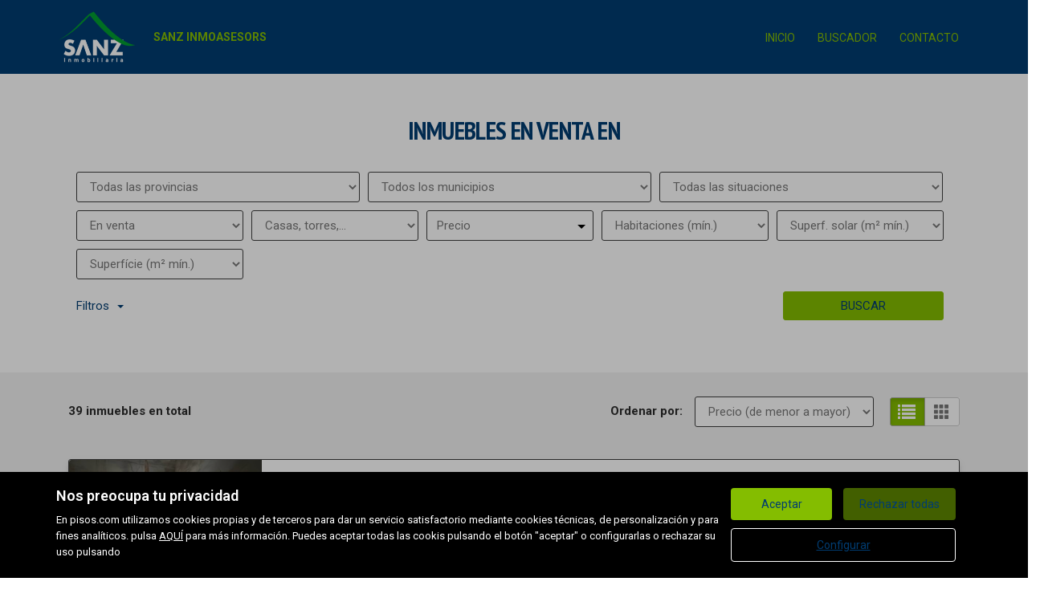

--- FILE ---
content_type: text/html; charset=UTF-8
request_url: https://www.inmobiliariasanz.es/buscador/en_venta/casas_torres_adosados_chalets/la_vall_albaida/beniganim/
body_size: 23095
content:
<!DOCTYPE html>
<html lang="es">

    <head>
        <meta http-equiv="Content-Type" content="text/html; charset=utf-8" />
        <meta name="viewport" content="width=device-width, initial-scale=1">

                                    <meta name="title" content="Inmuebles en venta en " />
                                    
                                    <meta name="description" content="venta de Casas, torres, adosados, chalets en Valencia, 39 viviendas disponibles en Valencia" />
                                        <meta name="keywords" content="" />
                            <meta property="og:title" content="Inmuebles en venta en "/>
                            <meta property="og:image" content="https://www.inmobiliariasanz.es/imgs/w856/7e64d41abadf0598b2f78ffc94a5af29.png"/>
                            
        
                                    <title>Inmuebles en venta en </title>
                                                <link rel="icon" href="/imgs/w856/favicon_856.ico" type="image/x-icon">
                
        <link rel="stylesheet" type="text/css" href="/css/basic.min.css" />
        
        <link rel="stylesheet" type="text/css" href="/uikit/css/allInOne.min.css" />
        
        
        
        
        
        
        <link rel='stylesheet' type='text/css' href='/css/utils.min.css?v=00003' />
        <link rel='stylesheet' type='text/css' href='/css/swiper.min.css' />
        <link rel='stylesheet' type='text/css' href='/css/WA6/wa6-style-icons.css' />
        
                                    <link href='https://fonts.googleapis.com/css?family=Roboto:400,300,600,500,700&display=swap' rel='stylesheet' type='text/css'>
                                        <link href='https://fonts.googleapis.com/css?family=PT+Sans+Narrow:400,300,600,500,700,100&display=swap' rel='stylesheet' type='text/css'>
                            <link href="https://fonts.googleapis.com/icon?family=Material+Icons" rel="stylesheet">
        <link rel="stylesheet" type="text/css" href="/css/compiled/main_w856.css?r=985076" />
                
            <script type='text/javascript' src='https://www.google.com/recaptcha/api.js?hl=es' async defer></script>
        
        
                                                
            </head>

<body>
                
        <div id="pag-1" class="container-fluid">
                    
                                        <div class="pantalla-negra-cookies"></div>
                <div id="cookiesV2" class="a15 contcoockies">
            <div class="container">
                <div class="contTexto">
                    <span class="titulo">Nos preocupa tu privacidad</span>
                                        <span class="texto">En pisos.com utilizamos cookies propias y de terceros para dar un servicio satisfactorio mediante cookies técnicas, de personalización y para fines analíticos. pulsa <a href="/politica_cookies">AQUÍ</a> para más información. Puedes aceptar todas las cookis pulsando el botón "aceptar" o configurarlas o rechazar su uso pulsando</span>
                                    </div>
                <div class="contBTNcookis col-lg-12">
                    <span class="acceptBTN">Aceptar</span>
                    <span class="rechazarBTN">Rechazar todas</span>
                    
                    <a href="/politica_cookies" class="configBTN">Configurar</a>
                    
                </div>
            </div>
        </div>
                    
            
                <div class="a89 cabecera fijar">
	<div class="container-fluid navbar-bg">
		<div class="row nav-position">
			<div class="container navwidth"> <!-- variable para asignar container o container-fluid-->
				<div class="row">
					<div  class="cont-logo visible-print-block">
						<h1><a class="navbar-brand" href="/"><img src="/imgs/w856/7e64d41abadf0598b2f78ffc94a5af29.png" alt="Buscador"></a> SANZ INMOASESORS - Buscador</h1>
					</div>
					<nav class="navbar navbar-default menu-header" role="navigation">
						<div class="container-fluid">
							<div class="navbar-header">
																											<button type="button" class="navbar-toggle hamb hidden-print">
											<span class="icon-bar"></span>
											<span class="icon-bar"></span>
											<span class="icon-bar"></span>
										</button>
																												<div class="uk-flex uk-flex-center uk-flex-middle uk-text-center text-container cLogo">
											<div>
												<a class="" href="/"><img src="/imgs/w856/7e64d41abadf0598b2f78ffc94a5af29.png" alt="Buscador"></a><h1> SANZ INMOASESORS - Buscador</h1>
											</div>
										</div>
																												<ul class="contNameInmo">
											<li class="nombreInmo hidden-xs">SANZ INMOASESORS</li>
											
										</ul>
																									
							</div>
															
								<ul class="headerMenu">
																			<li >
											<a href="/">Inicio </a>
										</li>
																			<li  class="active" >
											<a href="/buscador/en_venta/">Buscador </a>
										</li>
																												<li>
											<a href="/#divContactS">Contacto </a>
										</li>
																	</ul>
													</div>
					</nav>
				</div>
			</div>
		</div>
	</div>
</div>
	<div class="navmob">
		<div class="close">
			<span class="glyphicon glyphicon-remove" aria-hidden="true"></span>
		</div>
		<ul class="list-unstyled">
												<li >
						<a href="/">Inicio </a>
					</li>
																<li  class="active" >
						<a href="/buscador/en_venta/">Buscador </a>
					</li>
														<li>
					<a href="/#divContactS">Contacto </a>
				</li>
								</ul>
	</div>
                
            
                <div id="filtro-buscador" class="row a103 buscador-inmuebles bg-odd-even">
	<div class="capa-alpha">
		<div class="container-fluid buscador-bg">
			<div class="row buscador-position">
				<div class="container">
					<div class="row">
						<div class="cont-buscador">
							<h1 class="titulo-buscador">
																	Inmuebles en venta en 															</h1>
															<input type="hidden" class="select-value" value="1" id="busqueda">
								<input type="hidden" class="select-value" value="4" id="busquedaOperacion">
								<input type="hidden" class="select-value" value="4" id="busquedaTipo">
								<input type="hidden" class="select-value" value="0" id="busquedaFamily">
								<input type="hidden" class="select-value" value="0" id="busquedaProvincia">
								<input type="hidden" class="select-value" value="M00000000046062" id="busquedaPoblacion">
								<input type="hidden" class="select-value" value="0" id="busquedaZona">
								<input type="hidden" class="select-value" value="C00000000000171" id="busquedaBarrio">
														<input type="hidden" class="select-value" value="1" id="filtrotipo">
							<input type="hidden" class="select-value" value="Tipo de inmueble" id="txtTInmueble">
							<input type="hidden" class="select-value" value="Precio" id="txtPrecio">
							<form id="filtro" class="form-inline" action="/buscador/en_venta/">
								<div class="cuadro-buscador">
									<div class="row nmRow">
										<div class="widthLocations3">
											<div class="cont-campo-select">
												<select id="componente_Filtro_zona" name="IdMAEProvincia" class="form-control">
													<option value="0">Todas las provincias</option>
												</select>
											</div>
										</div>
										<div class="widthLocations3">
											<div class="cont-campo-select">
												<select id="componente_Filtro_zona2" name="IdMAEPoblacion" class="form-control">
													<option value="0">Todos los municipios</option>
												</select>
											</div>
										</div>
										<div class="widthLocations3">
											<div class="cont-campo-select cont-IdZona">
												<select id="componente_Filtro_zona3" name="IdZona" class="form-control">
													<option value="0">Todas las situaciones</option>
												</select>
											</div>
										</div>
																			</div>
									<div class="row nmRow pdg">
										<div class="cont-filtros">
											<div class="widthfilter4">
												<div class="cont-campo-select">
																																																				    <select id="IdTipoOperacion" name="IdTipoOperacion"  class="form-control">
												    	<option value="All">Todas</option>
												    																																<option value="3">En alquiler</option>
																																																												<option value="4" selected="selected">En venta</option>
																																										</select>
												</div>
											</div>
											<div class="widthfilter4">
												<div class="cont-campo-select">
													<input type="hidden" class="select-value" name="family" value="" id="family">
												    <select name="IdTipoInmueble" class="form-control" id="IdTipoInmueble">
														<option value="All">Todas</option>
													</select>
												</div>
											</div>
											<div class="widthfilter4 nopdgSM">
												<div class="cont-campo cont-PrecioMaximo">
													<div class="contMaster">
														<div class="dropdown-toggle select-dropdown buttonMaster">
															<span class="txt-select">															Precio															</span>
															<span class="caret"></span>
														</div>
														<ul aria-labelledby="options" role="menu" class="dropdown-menu listPriceMaster">
															<div class="colsPrice">
																<div class="dropdown">
																	<input type="hidden" name="PrecioMin" class="select-value" value="" id="PrecioMin">
																	<button aria-expanded="true" data-toggle="dropdown" type="button" class="btn btn-default dropdown-toggle select-dropdown ">
																		<span class="txt-select">Precio Mín.</span>
																		<span class="caret"></span>
																	</button>
																	<ul aria-labelledby="options" role="menu" class="dropdown-menu listPrecioMin">
																		<div class="precioAlquiler" style="display:none">
																			<li role="presentation"><span data-value="">Todos los precios</span></li>
																																							<li role="presentation"><span data-value="150">Desde 150 €/mes</span></li>	
																																							<li role="presentation"><span data-value="300">Desde 300 €/mes</span></li>	
																																							<li role="presentation"><span data-value="450">Desde 450 €/mes</span></li>	
																																							<li role="presentation"><span data-value="600">Desde 600 €/mes</span></li>	
																																							<li role="presentation"><span data-value="750">Desde 750 €/mes</span></li>	
																																							<li role="presentation"><span data-value="900">Desde 900 €/mes</span></li>	
																																							<li role="presentation"><span data-value="1100">Desde 1.100 €/mes</span></li>	
																																							<li role="presentation"><span data-value="1300">Desde 1.300 €/mes</span></li>	
																																							<li role="presentation"><span data-value="1500">Desde 1.500 €/mes</span></li>	
																																							<li role="presentation"><span data-value="1800">Desde 1.800 €/mes</span></li>	
																																							<li role="presentation"><span data-value="2300">Desde 2.300 €/mes</span></li>	
																																							<li role="presentation"><span data-value="3000">Desde 3.000 €/mes</span></li>	
																																							<li role="presentation"><span data-value="6000">Desde 6.000 €/mes</span></li>	
																																							<li role="presentation"><span data-value="10000">Desde 10.000 €/mes</span></li>	
																																							<li role="presentation"><span data-value="20000">Desde 20.000 €/mes</span></li>	
																																					</div>
																		<div class="precioCompra"  style="display:block">
																			<li role="presentation"><span data-value="">Todos los precios</span></li>
																																							<li role="presentation"><span data-value="10000">Desde 10.000 €</span></li>
																																							<li role="presentation"><span data-value="30000">Desde 30.000 €</span></li>
																																							<li role="presentation"><span data-value="60000">Desde 60.000 €</span></li>
																																							<li role="presentation"><span data-value="90000">Desde 90.000 €</span></li>
																																							<li role="presentation"><span data-value="120000">Desde 120.000 €</span></li>
																																							<li role="presentation"><span data-value="150000">Desde 150.000 €</span></li>
																																							<li role="presentation"><span data-value="180000">Desde 180.000 €</span></li>
																																							<li role="presentation"><span data-value="210000">Desde 210.000 €</span></li>
																																							<li role="presentation"><span data-value="240000">Desde 240.000 €</span></li>
																																							<li role="presentation"><span data-value="270000">Desde 270.000 €</span></li>
																																							<li role="presentation"><span data-value="300000">Desde 300.000 €</span></li>
																																							<li role="presentation"><span data-value="360000">Desde 360.000 €</span></li>
																																							<li role="presentation"><span data-value="420000">Desde 420.000 €</span></li>
																																							<li role="presentation"><span data-value="480000">Desde 480.000 €</span></li>
																																							<li role="presentation"><span data-value="600000">Desde 600.000 €</span></li>
																																							<li role="presentation"><span data-value="1000000">Desde 1.000.000 €</span></li>
																																							<li role="presentation"><span data-value="2000000">Desde 2.000.000 €</span></li>
																																							<li role="presentation"><span data-value="3000000">Desde 3.000.000 €</span></li>
																																							<li role="presentation"><span data-value="6000000">Desde 6.000.000 €</span></li>
																																							<li role="presentation"><span data-value="10000000">Desde 10.000.000 €</span></li>
																																							<li role="presentation"><span data-value="20000000">Desde 20.000.000 €</span></li>
																																							<li role="presentation"><span data-value="30000000">Desde 30.000.000 €</span></li>
																																					</div>
																	</ul>
																</div>
															</div>
															<div class="colsPrice">
																<div class="dropdown">
																	<input type="hidden" name="PrecioMax" class="select-value" value="" id="PrecioMax">
																	<button aria-expanded="true" data-toggle="dropdown" type="button" class="btn btn-default dropdown-toggle select-dropdown ">
																		<span class="txt-select">Precio Máx.</span>
																		<span class="caret"></span>
																	</button>
																	<ul aria-labelledby="options" role="menu" class="dropdown-menu listPrecioMax">
																		<div class="precioAlquiler" style="display:none">
																			<li role="presentation"><span data-value="">Todos los precios</span></li>
																																							<li role="presentation"><span data-value="150">Hasta 150 €/mes</span></li>	
																																							<li role="presentation"><span data-value="300">Hasta 300 €/mes</span></li>	
																																							<li role="presentation"><span data-value="450">Hasta 450 €/mes</span></li>	
																																							<li role="presentation"><span data-value="600">Hasta 600 €/mes</span></li>	
																																							<li role="presentation"><span data-value="750">Hasta 750 €/mes</span></li>	
																																							<li role="presentation"><span data-value="900">Hasta 900 €/mes</span></li>	
																																							<li role="presentation"><span data-value="1100">Hasta 1.100 €/mes</span></li>	
																																							<li role="presentation"><span data-value="1300">Hasta 1.300 €/mes</span></li>	
																																							<li role="presentation"><span data-value="1500">Hasta 1.500 €/mes</span></li>	
																																							<li role="presentation"><span data-value="1800">Hasta 1.800 €/mes</span></li>	
																																							<li role="presentation"><span data-value="2300">Hasta 2.300 €/mes</span></li>	
																																							<li role="presentation"><span data-value="3000">Hasta 3.000 €/mes</span></li>	
																																							<li role="presentation"><span data-value="6000">Hasta 6.000 €/mes</span></li>	
																																							<li role="presentation"><span data-value="10000">Hasta 10.000 €/mes</span></li>	
																																							<li role="presentation"><span data-value="20000">Hasta 20.000 €/mes</span></li>	
																																					</div>
																		<div class="precioCompra"  style="display:block">
																			<li role="presentation"><span data-value="">Todos los precios</span></li>
																																							<li role="presentation"><span data-value="10000">Hasta 10.000 €</span></li>
																																							<li role="presentation"><span data-value="30000">Hasta 30.000 €</span></li>
																																							<li role="presentation"><span data-value="60000">Hasta 60.000 €</span></li>
																																							<li role="presentation"><span data-value="90000">Hasta 90.000 €</span></li>
																																							<li role="presentation"><span data-value="120000">Hasta 120.000 €</span></li>
																																							<li role="presentation"><span data-value="150000">Hasta 150.000 €</span></li>
																																							<li role="presentation"><span data-value="180000">Hasta 180.000 €</span></li>
																																							<li role="presentation"><span data-value="210000">Hasta 210.000 €</span></li>
																																							<li role="presentation"><span data-value="240000">Hasta 240.000 €</span></li>
																																							<li role="presentation"><span data-value="270000">Hasta 270.000 €</span></li>
																																							<li role="presentation"><span data-value="300000">Hasta 300.000 €</span></li>
																																							<li role="presentation"><span data-value="360000">Hasta 360.000 €</span></li>
																																							<li role="presentation"><span data-value="420000">Hasta 420.000 €</span></li>
																																							<li role="presentation"><span data-value="480000">Hasta 480.000 €</span></li>
																																							<li role="presentation"><span data-value="600000">Hasta 600.000 €</span></li>
																																							<li role="presentation"><span data-value="1000000">Hasta 1.000.000 €</span></li>
																																							<li role="presentation"><span data-value="2000000">Hasta 2.000.000 €</span></li>
																																							<li role="presentation"><span data-value="3000000">Hasta 3.000.000 €</span></li>
																																							<li role="presentation"><span data-value="6000000">Hasta 6.000.000 €</span></li>
																																							<li role="presentation"><span data-value="10000000">Hasta 10.000.000 €</span></li>
																																							<li role="presentation"><span data-value="20000000">Hasta 20.000.000 €</span></li>
																																							<li role="presentation"><span data-value="30000000">Hasta 30.000.000 €</span></li>
																																					</div>
																	</ul>
																</div>
															</div>
															<div class="colsPrice">
																<span id="btnApply" class="btnApply tr05">Aplicar</button>
															</div>
														</ul>
													</div>
												</div>
											</div>
											<div class="widthfilter4 h-all s-pisos s-casas">
												<div class="cont-campo-select h-all s-pisos s-casas">
																																																					<select name="HabitacionesMinimas" class="form-control d-all e-pisos e-casas">
														<option value="" selected>Habitaciones (mín.)</option>
														<option value="">Todas</option>
														<option value="1">1 o más</option>
														<option value="2">2 o más</option>
														<option value="3">3 o más</option>
														<option value="4">4 o más</option>
														<option value="5">5 o más</option>
													</select>
												</div>
											</div>
											<div class="widthfilter4 h-all s-casas s-terrenos">
												<div class="cont-campo-select h-all s-casas s-terrenos">
																																																					<select name="m2SolarMinimo" class="form-control d-all e-casas e-terrenos">
														<option value="" selected>Superf. solar (m² mín.)</option>
														<option value="">Todas</option>
														<option value="100">Desde 100 m²</option>
														<option value="120">Desde 120 m²</option>
														<option value="140">Desde 140 m²</option>
														<option value="160">Desde 160 m²</option>
														<option value="180">Desde 180 m²</option>
														<option value="200">Desde 200 m²</option>
														<option value="400">Desde 400 m²</option>
														<option value="600">Desde 600 m²</option>
														<option value="1000">Desde 1000 m²</option>
														<option value="2000">Desde 2000 m²</option>
														<option value="5000">Desde 5000 m²</option>
													</select>
												</div>
											</div>
											<div class="widthfilter4 h-all s-terrenos">
												<div class="cont-campo-select h-all s-terrenos">
																																																					<select name="SuperficieEdificableMinima" class="form-control d-all e-terrenos">
														<option value="" selected>Superf. edific. (m² mín.)</option>
														<option value="">Todas</option>
														<option value="40">Desde 40 m²</option>
														<option value="60">Desde 60 m²</option>
														<option value="80">Desde 80 m²</option>
														<option value="100">Desde 100 m²</option>
														<option value="120">Desde 120 m²</option>
														<option value="140">Desde 140 m²</option>
														<option value="160">Desde 160 m²</option>
														<option value="180">Desde 180 m²</option>
														<option value="200">Desde 200 m²</option>
														<option value="400">Desde 400 m²</option>
														<option value="600">Desde 600 m²</option>
													</select>
												</div>
											</div>
											<div class="widthfilter4 h-all s-parkings">
												<div class="cont-campo-select h-all s-parkings">
																																																					<select name="PlazasMinimas" class="form-control d-all e-parkings">
														<option value="" selected>Plazas (mín.)</option>
														<option value="">Indiferente</option>
														<option value="1">1</option>
														<option value="2">2</option>
														<option value="3">3</option>
														<option value="4">Más de 3</option>
													</select>
												</div>
											</div>
											<div class="widthfilter4 supMin h-all s-pisos s-casas s-locales s-parkings s-naves">
												<div class="cont-campo-select h-all s-pisos s-casas s-locales s-parkings s-naves">
																																																					<select name="SuperficieMinima" class="form-control d-all e-pisos e-casas e-locales e-parkings e-naves">
														<option value="" selected>Superfície (m² mín.)</option>
														<option value="">Todas</option>
														<option value="40">Desde 40 m²</option>
														<option value="60">Desde 60 m²</option>
														<option value="80">Desde 80 m²</option>
														<option value="100">Desde 100 m²</option>
														<option value="120">Desde 120 m²</option>
														<option value="140">Desde 140 m²</option>
														<option value="160">Desde 160 m²</option>
														<option value="180">Desde 180 m²</option>
														<option value="200">Desde 200 m²</option>
														<option value="400">Desde 400 m²</option>
														<option value="600">Desde 600 m²</option>
													</select>
												</div>
											</div>
										</div>
									</div>

																			<div class="row nmRow">
											<div id="filters" class="panel-collapse collapse" role="tabpanel" aria-labelledby="headingOne">
												<div class="cont-filtros secondFilter">
													<div class="contCB">
														<div class="cont-campo widthSFCB cont-SoloObraNueva h-all s-pisos s-casas s-naves s-locales s-parkings">
															<div class="checkbox">
																<label>
																	<div class="cb-button">
																		<span class="glyphicon" aria-hidden="true"></span>
																	</div>
																	Sólo obra nueva																</label>
																<input id="SoloON" type="checkbox" name="SoloON" class="cb-hidden d-all e-pisos e-casas e-naves e-locales e-parkings" value="True">
															</div>
														</div>
														<div class="cont-campo widthSFCB h-all s-pisos s-casas s-naves s-locales">
															<div class="checkbox">
																<label>
																	<div class="cb-button">
																		<span class="glyphicon" aria-hidden="true"></span>
																	</div>
																	Con parking																</label>
																<input type="checkbox" name="Parking" class="cb-hidden d-all e-pisos e-casas e-naves e-locales" value="True">
															</div>
														</div>
														<div class="cont-campo widthSFCB h-all s-pisos s-casas">
															<div class="checkbox">
																<label>
																	<div class="cb-button">
																		<span class="glyphicon" aria-hidden="true"></span>
																	</div>
																	Con terraza																</label>
																<input type="checkbox" name="Terraza" class="cb-hidden d-all e-pisos e-casas" value="True">
															</div>
														</div>
														<div class="cont-campo widthSFCB h-all s-pisos s-casas s-locales">
															<div class="checkbox">
																<label>
																	<div class="cb-button">
																		<span class="glyphicon" aria-hidden="true"></span>
																	</div>
																	Con calefacción																</label>
																<input type="checkbox" name="Calefaccion" class="cb-hidden d-all e-pisos e-casas e-locales" value="True">
															</div>
														</div>
														<div class="cont-campo widthSFCB h-all s-pisos s-casas">
															<div class="checkbox">
																<label>
																	<div class="cb-button">
																		<span class="glyphicon" aria-hidden="true"></span>
																	</div>
																	Con piscina																</label>
																<input type="checkbox" name="Piscina" class="cb-hidden d-all e-pisos e-casas" value="True">
															</div>
														</div>
														<div class="cont-campo widthSFCB h-all ">
															<!-- Activar en pisos y casas -->
															<div class="checkbox">
																<label>
																	<div class="cb-button">
																		<span class="glyphicon" aria-hidden="true"></span>
																	</div>
																	con_ascensor																</label>
																<input type="checkbox" name="Ascensor" class="cb-hidden d-all" value="True">
															</div>
														</div>
														<div class="cont-campo widthSFCB h-all s-pisos">
															<div class="checkbox">
																<label>
																	<div class="cb-button">
																		<span class="glyphicon" aria-hidden="true"></span>
																	</div>
																	Con trastero																</label>
																<input type="checkbox" name="Trastero" class="cb-hidden d-all e-pisos" value="True">
															</div>
														</div>
														<div class="cont-campo widthSFCB h-all s-pisos s-casas">
															<div class="checkbox">
																<label>
																	<div class="cb-button">
																		<span class="glyphicon" aria-hidden="true"></span>
																	</div>
																	Con jardín																</label>
																<input type="checkbox" name="Jardin" class="cb-hidden d-all e-pisos e-casas" value="True">
															</div>
														</div>
														<div class="cont-campo widthSFCB h-all s-pisos s-casas s-locales">
															<div class="checkbox">
																<label>
																	<div class="cb-button">
																		<span class="glyphicon" aria-hidden="true"></span>
																	</div>
																	Con Aire acondicionado																</label>
																<input type="checkbox" name="AireAcondicionado" class="cb-hidden d-all e-pisos e-casas e-locales" value="True">
															</div>
														</div>
														<div class="cont-campo widthSFCB h-all s-terrenos">
															<div class="checkbox">
																<label>
																	<div class="cb-button">
																		<span class="glyphicon" aria-hidden="true"></span>
																	</div>
																	Urbanizado																</label>
																<input type="checkbox" name="Urbanizado" class="cb-hidden d-all e-terrenos" value="True">
															</div>
														</div>
														<div class="cont-campo widthSFCB h-all s-locales">
															<div class="checkbox">
																<label>
																	<div class="cb-button">
																		<span class="glyphicon" aria-hidden="true"></span>
																	</div>
																	En planta baja																</label>
																<input type="checkbox" name="EnPlantaBaja" class="cb-hidden d-all e-locales" value="True">
															</div>
														</div>
														<div class="cont-campo widthSFCB h-all s-locales">
															<div class="checkbox">
																<label>
																	<div class="cb-button">
																		<span class="glyphicon" aria-hidden="true"></span>
																	</div>
																	Con escaparate																</label>
																<input type="checkbox" name="Escaparate" class="cb-hidden d-all e-locales" value="True">
															</div>
														</div>
														<div class="cont-campo widthSFCB h-all s-naves">
															<div class="checkbox">
																<label>
																	<div class="cb-button">
																		<span class="glyphicon" aria-hidden="true"></span>
																	</div>
																	Con muelle de carga																</label>
																<input type="checkbox" name="MuelleDeCarga" class="cb-hidden d-all e-naves" value="True">
															</div>
														</div>
														<div class="cont-campo widthSFCB h-all s-naves">
															<div class="checkbox">
																<label>
																	<div class="cb-button">
																		<span class="glyphicon" aria-hidden="true"></span>
																	</div>
																	 Con grúa																</label>
																<input type="checkbox" name="Grua" class="cb-hidden d-all e-naves" value="True">
															</div>
														</div>
														<div class="cont-campo widthSFCB h-all s-parkings">
															<input type="text" class="form-control d-all e-parkings" name="AlturaTechoMinima" placeholder="Altura techo (mín.)">
														</div>
														<div class="conmostarS">
															<span class=title>Mostrar sólo</span>
														</div>
														<div class="cont-campo widthSFCB">
															<div class="checkbox">
																<label>
																	<div class="cb-button">
																		<span class="glyphicon" aria-hidden="true"></span>
																	</div>
																	Con fotos																</label>
																<input id="TieneFotos" type="checkbox" name="TieneFotos" class="cb-hidden" value="True">
															</div>
														</div>
													</div>
													<div class="contRefS">
														<div class="cont-campo widthSRef">
															<input type="text" class="form-control" name="Referencia" placeholder="Referencia">
														</div>
													</div>
												</div>
											</div>
										</div>
																		<div class="row nmRow">
										<div class="cont-boton">
																						<span class="cBtnFilter">
												<a role="button" data-toggle="collapse" data-parent="#accordion" href="#filters" aria-expanded="false" aria-controls="collapseOne" class="btnFilter collapsed">Filtros<span class="flecha"></span></a>
											</span>
																						<button id="btnFiltro" class="btn tr05">Buscar</button>
										</div>
									</div>

									<input type="hidden" class="select-value" value="precio" name="CampoOrden" id="CampoOrden">
									<input type="hidden" class="select-value" value="asc" name="DireccionOrden" id="DireccionOrden">
								</div>
							</form>
						</div>
					</div>
				</div>
			</div>
		</div>
	</div>
</div>                
            
                <div class="a53">
	<div class="buscador-position">
		<div class="container">
			<div class="row">
				<div class="contToal">
					<span class="totalAds">39 inmuebles en total</span>
				</div>
				<div class="cont-filtros">
					<span class="txt">Ordenar por:</span>
					<div class="cont-campo-select">
																								    <select class="form-control" id="ordenarPorTodo" style="display:none;">
							<option value="asc-precio" selected="selected">Precio (de menor a mayor)</option>
							<option value="desc-precio">Precio (de mayor a menor)</option>
							<option value="asc-superficie">m<sup>2</sup> (de menos a más)</option>
							<option value="desc-superficie">m<sup>2</sup> (de más a menos)</option>
							<option value="desc-publicacion">Recientes</option>
						</select>
						<select class="form-control" id="ordenarPorPrecio" style="display:none;">
							<option value="asc-precio" selected="selected">Precio (de menor a mayor)</option>
							<option value="desc-precio">Precio (de mayor a menor)</option>
							<option value="desc-publicacion">Recientes</option>
						</select>
					</div>
					<div class="selectListCard">
						<div class="btn-group btn-toggle btn-agrupar pull-right"> 
							<button class="btn btn-sm btn-default btn-lists btn-lists-on active"></button>
							<button class="btn btn-sm btn-default btn-cards btn-cards-off"></button>
						</div>
					</div>
				</div>
			</div>
		</div>
	</div>
</div>                
            
                <div class="a31 list-buscador">
	<div class="buscador-position">
		<div id="containerwidth" class="container">
			<div class="row">
				<div id="typeList" class="cont-list">
																		<div class="container-inmuebles">
								<div class="ads">
									<div class="media">
										<div class="media-left">
											<a href="/detalle/en_venta/casa/valencia/olleria/55883162648.146200/">
												<div class="cont-img-data">
																																																																																																		<div id="001832" class="carousel slide" data-ride="carousel">
															<div class="carousel-inner" role="listbox">
																																	<div class="item active">
																		<div class="img" style="background-image:url('https://fotoshs.imghs.net/med//1462/55883162648.146200/1462_55883162648_e2121df1-2f44-4560-9471-dd68d48d31e0.jpg');" alt="Casa en venta en L'Olleria - 001832">
																			<img src="/imgs/img-resp-3x2.png" alt="Casa en venta en L'Olleria - 001832"/>
																		</div>
																	</div>
																																	<div class="item">
																		<div class="img" style="background-image:url('https://fotoshs.imghs.net/med//1462/55883162648.146200/1462_55883162648_1bb55dc5-cf4e-4406-a6ea-ea72713a8c30.jpg');" >
																			<img src="/imgs/img-resp-3x2.png" />
																		</div>
																	</div>
																																	<div class="item">
																		<div class="img" style="background-image:url('https://fotoshs.imghs.net/med//1462/55883162648.146200/1462_55883162648_a110b877-7661-4128-a6c0-33cd8ff6147d.jpg');" >
																			<img src="/imgs/img-resp-3x2.png" />
																		</div>
																	</div>
																																	<div class="item">
																		<div class="img" style="background-image:url('https://fotoshs.imghs.net/med//1462/55883162648.146200/1462_55883162648_483a53f8-bfc7-43ad-8576-4490bb431320.jpg');" >
																			<img src="/imgs/img-resp-3x2.png" />
																		</div>
																	</div>
																																	<div class="item">
																		<div class="img" style="background-image:url('https://fotoshs.imghs.net/med//1462/55883162648.146200/1462_55883162648_41f36fec-2e63-4bc8-b0a5-9211292523ee.jpg');" >
																			<img src="/imgs/img-resp-3x2.png" />
																		</div>
																	</div>
																																	<div class="item">
																		<div class="img" style="background-image:url('https://fotoshs.imghs.net/med//1462/55883162648.146200/1462_55883162648_7ab9f77a-532b-441b-82b5-5975a2abc71c.jpg');" >
																			<img src="/imgs/img-resp-3x2.png" />
																		</div>
																	</div>
																																	<div class="item">
																		<div class="img" style="background-image:url('https://fotoshs.imghs.net/med//1462/55883162648.146200/1462_55883162648_82b985e8-e4c9-440f-8ec2-bc0ed13e16ae.jpg');" >
																			<img src="/imgs/img-resp-3x2.png" />
																		</div>
																	</div>
																															</div>

																															<a class="left carousel-control" href="#001832" role="button" data-slide="prev">
																	<span class="glyphicon glyphicon-chevron-left" aria-hidden="true"></span>
																	<span class="sr-only">Previous</span>
																</a>
																<a class="right carousel-control" href="#001832" role="button" data-slide="next">
																	<span class="glyphicon glyphicon-chevron-right" aria-hidden="true"></span>
																	<span class="sr-only">Next</span>
																</a>
																														<div class="cont-num-imgs">
																<span class="img-actual">1</span><span>/</span><span class="total-img">7 </span><span class="icon-foto"></span><span class="label-img">Fotos</span>
															</div>
															<div class="cont-precio">
																<span class="precio">
																																																																										12.500 €																																																																						</span>
																															</div>
														</div>
																									</div>
											</a>
										</div>
										<div class="media-body">
											<h2 class="tituloInmo"><a href="/detalle/en_venta/casa/valencia/olleria/55883162648.146200/" class="titulo">Casa en L´Olleria - REF.: 001832</a></h2>
											<div class="cont-precio">
												<a href="" class="precio">
																																																										12.500 €																																																						</a>
																							</div>
											<span class="direccion"><span class="material-icons">room</span><h3 class="tituloLoc">Calle Budeu, L'Olleria</h3></span>
											<span class="descripcion">Se vende propiedad en L Olleria en estado muy deteriorado, ideal para quienes buscan un solar d...</span>
											<div class="cont-caract">
																							<ul class="list-inline ul-caract">
																																																																																																																																																									<li><span class="txt-caract">134 m<sup>2</sup></span>
																																																																																																																																																																																	</ul>
																						</div>
											<div class="contact-bottom">
												<a href="/detalle/en_venta/casa/valencia/olleria/55883162648.146200/" class="btn gb-grey"><div><div class="material-icons">email</div><div class="txt">Contactar</div></div></a>
												<a href="/detalle/en_venta/casa/valencia/olleria/55883162648.146200/" class="btn tr05"><div><div class="txt">Ver más</div><div class="material-icons">trending_flat</div></div></a>
											</div>
										</div>
										<div class="media-right">
											<div class="cont-precio">
												<a href="" class="precio">
																																																										12.500 €																																																						</a>
																							</div>
											<div class="cont-contacto">
												<a href="/detalle/en_venta/casa/valencia/olleria/55883162648.146200/" class="btn gb-grey"><div><div class="material-icons">email</div><div class="txt">Contactar</div></div></a>
												<a href="/detalle/en_venta/casa/valencia/olleria/55883162648.146200/" class="btn tr05"><div><div class="txt">Ver más</div><div class="material-icons">trending_flat</div></div></a>
											</div>
										</div>
									</div>
								</div>
							</div>
													<div class="container-inmuebles">
								<div class="ads">
									<div class="media">
										<div class="media-left">
											<a href="/detalle/en_venta/casa/valencia/montaverner/50006383819.146200/">
												<div class="cont-img-data">
																																																																																																		<div id="001739" class="carousel slide" data-ride="carousel">
															<div class="carousel-inner" role="listbox">
																																	<div class="item active">
																		<div class="img" style="background-image:url('https://fotoshs.imghs.net/med//1462/50006383819.146200/1462_50006383819_9aa57205-f67b-4823-b836-f761e4a439e7.jpg');" alt="Casa en venta en Montaverner - 001739">
																			<img src="/imgs/img-resp-3x2.png" alt="Casa en venta en Montaverner - 001739"/>
																		</div>
																	</div>
																																	<div class="item">
																		<div class="img" style="background-image:url('https://fotoshs.imghs.net/med//1462/50006383819.146200/1462_50006383819_a9fd1043-40c7-4738-81e2-e2bfb415fb9e.jpg');" >
																			<img src="/imgs/img-resp-3x2.png" />
																		</div>
																	</div>
																																	<div class="item">
																		<div class="img" style="background-image:url('https://fotoshs.imghs.net/med//1462/50006383819.146200/1462_50006383819_75f9e740-8b84-41f8-a369-801a72927bc2.jpg');" >
																			<img src="/imgs/img-resp-3x2.png" />
																		</div>
																	</div>
																																	<div class="item">
																		<div class="img" style="background-image:url('https://fotoshs.imghs.net/med//1462/50006383819.146200/1462_50006383819_ed61a94a-1d84-4554-a7e8-6ccd5987a8d3.jpg');" >
																			<img src="/imgs/img-resp-3x2.png" />
																		</div>
																	</div>
																																	<div class="item">
																		<div class="img" style="background-image:url('https://fotoshs.imghs.net/med//1462/50006383819.146200/1462_50006383819_598d474e-cca8-4a1a-b37e-2019bd4db4c3.jpg');" >
																			<img src="/imgs/img-resp-3x2.png" />
																		</div>
																	</div>
																																	<div class="item">
																		<div class="img" style="background-image:url('https://fotoshs.imghs.net/med//1462/50006383819.146200/1462_50006383819_d006dcb8-34d0-4c9f-9f27-30fa2cc44ec2.jpg');" >
																			<img src="/imgs/img-resp-3x2.png" />
																		</div>
																	</div>
																															</div>

																															<a class="left carousel-control" href="#001739" role="button" data-slide="prev">
																	<span class="glyphicon glyphicon-chevron-left" aria-hidden="true"></span>
																	<span class="sr-only">Previous</span>
																</a>
																<a class="right carousel-control" href="#001739" role="button" data-slide="next">
																	<span class="glyphicon glyphicon-chevron-right" aria-hidden="true"></span>
																	<span class="sr-only">Next</span>
																</a>
																														<div class="cont-num-imgs">
																<span class="img-actual">1</span><span>/</span><span class="total-img">6 </span><span class="icon-foto"></span><span class="label-img">Fotos</span>
															</div>
															<div class="cont-precio">
																<span class="precio">
																																																																										25.000 €																																																																						</span>
																															</div>
														</div>
																									</div>
											</a>
										</div>
										<div class="media-body">
											<h2 class="tituloInmo"><a href="/detalle/en_venta/casa/valencia/montaverner/50006383819.146200/" class="titulo">Casa en Montaverner - REF.: 001739</a></h2>
											<div class="cont-precio">
												<a href="" class="precio">
																																																										25.000 €																																																						</a>
																							</div>
											<span class="direccion"><span class="material-icons">room</span><h3 class="tituloLoc">Calle Alicante, Montaverner</h3></span>
											<span class="descripcion">Casa en venta en Montaverner, en estado de ruina, ideal para quienes buscan un proyecto de reha...</span>
											<div class="cont-caract">
																							<ul class="list-inline ul-caract">
																																																																																																															<li><span class="txt-caract">3</span><span class="icon-hab ic-caract"></span><span class="ic-label ic-lg">Habitaciones</span><span class="ic-label ic-xs">Habs</span></li>
																																																																																																																<li><span class="txt-caract">1</span><span class="icon-bano ic-caract"></span><span class="ic-label">Baños</span></li>
																																																																																																																														<li><span class="txt-caract">148 m<sup>2</sup></span>
																																																																																																																																																																																	</ul>
																						</div>
											<div class="contact-bottom">
												<a href="/detalle/en_venta/casa/valencia/montaverner/50006383819.146200/" class="btn gb-grey"><div><div class="material-icons">email</div><div class="txt">Contactar</div></div></a>
												<a href="/detalle/en_venta/casa/valencia/montaverner/50006383819.146200/" class="btn tr05"><div><div class="txt">Ver más</div><div class="material-icons">trending_flat</div></div></a>
											</div>
										</div>
										<div class="media-right">
											<div class="cont-precio">
												<a href="" class="precio">
																																																										25.000 €																																																						</a>
																							</div>
											<div class="cont-contacto">
												<a href="/detalle/en_venta/casa/valencia/montaverner/50006383819.146200/" class="btn gb-grey"><div><div class="material-icons">email</div><div class="txt">Contactar</div></div></a>
												<a href="/detalle/en_venta/casa/valencia/montaverner/50006383819.146200/" class="btn tr05"><div><div class="txt">Ver más</div><div class="material-icons">trending_flat</div></div></a>
											</div>
										</div>
									</div>
								</div>
							</div>
													<div class="container-inmuebles">
								<div class="ads">
									<div class="media">
										<div class="media-left">
											<a href="/detalle/en_venta/casa/valencia/olleria/796748604.146200/">
												<div class="cont-img-data">
																																																																																																			<div class="destacado reservado">
																Reservado															</div>
																												<div id="000579" class="carousel slide" data-ride="carousel">
															<div class="carousel-inner" role="listbox">
																																	<div class="item active">
																		<div class="img" style="background-image:url('https://fotoshs.imghs.net/med//1462/796748604.146200/1462_796748604_99092901-1b42-4bd8-b2d0-351949ebc615.jpg');" alt="Casa en venta en C\ Batle - 000579">
																			<img src="/imgs/img-resp-3x2.png" alt="Casa en venta en C\ Batle - 000579"/>
																		</div>
																	</div>
																																	<div class="item">
																		<div class="img" style="background-image:url('https://fotoshs.imghs.net/med//1462/796748604.146200/1462_796748604_10e8f149-2f24-4438-a595-f6377a21f349.jpg');" >
																			<img src="/imgs/img-resp-3x2.png" />
																		</div>
																	</div>
																																	<div class="item">
																		<div class="img" style="background-image:url('https://fotoshs.imghs.net/med//1462/796748604.146200/1462_796748604_34fbb071-eb47-45e3-9797-9237ac6a9dce.jpg');" >
																			<img src="/imgs/img-resp-3x2.png" />
																		</div>
																	</div>
																																	<div class="item">
																		<div class="img" style="background-image:url('https://fotoshs.imghs.net/med//1462/796748604.146200/1462_796748604_8efc646d-77e4-4d2b-931f-39528b2cb2fd.jpg');" >
																			<img src="/imgs/img-resp-3x2.png" />
																		</div>
																	</div>
																																	<div class="item">
																		<div class="img" style="background-image:url('https://fotoshs.imghs.net/med//1462/796748604.146200/1462_796748604_6b17012e-7fb5-44ce-9e9a-ea5c13c3a8d9.jpg');" >
																			<img src="/imgs/img-resp-3x2.png" />
																		</div>
																	</div>
																																	<div class="item">
																		<div class="img" style="background-image:url('https://fotoshs.imghs.net/med//1462/796748604.146200/1462_796748604_00169361-c7b1-4d2b-b55d-10a1a7fae781.jpg');" >
																			<img src="/imgs/img-resp-3x2.png" />
																		</div>
																	</div>
																																	<div class="item">
																		<div class="img" style="background-image:url('https://fotoshs.imghs.net/med//1462/796748604.146200/1462_796748604_4b9e040a-7fe2-4509-85de-7d28f491d7dc.jpg');" >
																			<img src="/imgs/img-resp-3x2.png" />
																		</div>
																	</div>
																																	<div class="item">
																		<div class="img" style="background-image:url('https://fotoshs.imghs.net/med//1462/796748604.146200/1462_796748604_8d892806-abad-4385-bdd8-4c55747d2815.jpg');" >
																			<img src="/imgs/img-resp-3x2.png" />
																		</div>
																	</div>
																																	<div class="item">
																		<div class="img" style="background-image:url('https://fotoshs.imghs.net/med//1462/796748604.146200/1462_796748604_ba7f5b17-2622-4661-a69d-5419ab58373a.jpg');" >
																			<img src="/imgs/img-resp-3x2.png" />
																		</div>
																	</div>
																																	<div class="item">
																		<div class="img" style="background-image:url('https://fotoshs.imghs.net/med//1462/796748604.146200/1462_796748604_d471658e-689d-49d2-b2eb-c1d2e55d3812.jpg');" >
																			<img src="/imgs/img-resp-3x2.png" />
																		</div>
																	</div>
																																	<div class="item">
																		<div class="img" style="background-image:url('https://fotoshs.imghs.net/med//1462/796748604.146200/1462_796748604_7da7e350-9a68-4e04-ba68-180a0f77c56f.jpg');" >
																			<img src="/imgs/img-resp-3x2.png" />
																		</div>
																	</div>
																															</div>

																															<a class="left carousel-control" href="#000579" role="button" data-slide="prev">
																	<span class="glyphicon glyphicon-chevron-left" aria-hidden="true"></span>
																	<span class="sr-only">Previous</span>
																</a>
																<a class="right carousel-control" href="#000579" role="button" data-slide="next">
																	<span class="glyphicon glyphicon-chevron-right" aria-hidden="true"></span>
																	<span class="sr-only">Next</span>
																</a>
																														<div class="cont-num-imgs">
																<span class="img-actual">1</span><span>/</span><span class="total-img">11 </span><span class="icon-foto"></span><span class="label-img">Fotos</span>
															</div>
															<div class="cont-precio">
																<span class="precio">
																																																																										27.000 €																																																																						</span>
																															</div>
														</div>
																									</div>
											</a>
										</div>
										<div class="media-body">
											<h2 class="tituloInmo"><a href="/detalle/en_venta/casa/valencia/olleria/796748604.146200/" class="titulo">Casa en C\ Batle - REF.: 000579</a></h2>
											<div class="cont-precio">
												<a href="" class="precio">
																																																										27.000 €																																																						</a>
																							</div>
											<span class="direccion"><span class="material-icons">room</span><h3 class="tituloLoc">Calle Batle, C\ Batle</h3></span>
											<span class="descripcion">Casa en el centro de la población, con 458 m² construidos sobre un solar de 182 m², distribuida...</span>
											<div class="cont-caract">
																							<ul class="list-inline ul-caract">
																																																																																																																																																																																				<li><span class="txt-caract">5</span><span class="icon-hab ic-caract"></span><span class="ic-label ic-lg">Habitaciones</span><span class="ic-label ic-xs">Habs</span></li>
																																																																																																																<li><span class="txt-caract">1</span><span class="icon-bano ic-caract"></span><span class="ic-label">Baños</span></li>
																																																																																																																														<li><span class="txt-caract">458 m<sup>2</sup></span>
																																																																																																																																																																																	</ul>
																						</div>
											<div class="contact-bottom">
												<a href="/detalle/en_venta/casa/valencia/olleria/796748604.146200/" class="btn gb-grey"><div><div class="material-icons">email</div><div class="txt">Contactar</div></div></a>
												<a href="/detalle/en_venta/casa/valencia/olleria/796748604.146200/" class="btn tr05"><div><div class="txt">Ver más</div><div class="material-icons">trending_flat</div></div></a>
											</div>
										</div>
										<div class="media-right">
											<div class="cont-precio">
												<a href="" class="precio">
																																																										27.000 €																																																						</a>
																							</div>
											<div class="cont-contacto">
												<a href="/detalle/en_venta/casa/valencia/olleria/796748604.146200/" class="btn gb-grey"><div><div class="material-icons">email</div><div class="txt">Contactar</div></div></a>
												<a href="/detalle/en_venta/casa/valencia/olleria/796748604.146200/" class="btn tr05"><div><div class="txt">Ver más</div><div class="material-icons">trending_flat</div></div></a>
											</div>
										</div>
									</div>
								</div>
							</div>
													<div class="container-inmuebles">
								<div class="ads">
									<div class="media">
										<div class="media-left">
											<a href="/detalle/en_venta/casa/valencia/olleria/57562378473.146200/">
												<div class="cont-img-data">
																																																																																																		<div id="001848" class="carousel slide" data-ride="carousel">
															<div class="carousel-inner" role="listbox">
																																	<div class="item active">
																		<div class="img" style="background-image:url('https://fotoshs.imghs.net/med//1462/57562378473.146200/1462_57562378473_eafd5b86-5219-4619-8164-71e759ed6b98.jpg');" alt="Casa en venta en L'Olleria - 001848">
																			<img src="/imgs/img-resp-3x2.png" alt="Casa en venta en L'Olleria - 001848"/>
																		</div>
																	</div>
																																	<div class="item">
																		<div class="img" style="background-image:url('https://fotoshs.imghs.net/med//1462/57562378473.146200/1462_57562378473_5e8d5643-6fca-44a6-a3c9-fcdc551fa2e8.jpg');" >
																			<img src="/imgs/img-resp-3x2.png" />
																		</div>
																	</div>
																																	<div class="item">
																		<div class="img" style="background-image:url('https://fotoshs.imghs.net/med//1462/57562378473.146200/1462_57562378473_f4344c2f-0459-4c7b-b608-e66e315170a6.jpg');" >
																			<img src="/imgs/img-resp-3x2.png" />
																		</div>
																	</div>
																																	<div class="item">
																		<div class="img" style="background-image:url('https://fotoshs.imghs.net/med//1462/57562378473.146200/1462_57562378473_a6faaa0b-177b-4163-9e9b-7a9904416097.jpg');" >
																			<img src="/imgs/img-resp-3x2.png" />
																		</div>
																	</div>
																																	<div class="item">
																		<div class="img" style="background-image:url('https://fotoshs.imghs.net/med//1462/57562378473.146200/1462_57562378473_fa6823b8-6467-47b7-b774-e34ac2fa1b9e.jpg');" >
																			<img src="/imgs/img-resp-3x2.png" />
																		</div>
																	</div>
																																	<div class="item">
																		<div class="img" style="background-image:url('https://fotoshs.imghs.net/med//1462/57562378473.146200/1462_57562378473_790f7c1f-eca2-4423-aa93-bc37eda4e3d2.jpg');" >
																			<img src="/imgs/img-resp-3x2.png" />
																		</div>
																	</div>
																																	<div class="item">
																		<div class="img" style="background-image:url('https://fotoshs.imghs.net/med//1462/57562378473.146200/1462_57562378473_0451ea4a-9775-45dd-afbd-05c5da1a4b37.jpg');" >
																			<img src="/imgs/img-resp-3x2.png" />
																		</div>
																	</div>
																																	<div class="item">
																		<div class="img" style="background-image:url('https://fotoshs.imghs.net/med//1462/57562378473.146200/1462_57562378473_d9ec75e6-3f69-44d6-ade6-3ec95e601896.jpg');" >
																			<img src="/imgs/img-resp-3x2.png" />
																		</div>
																	</div>
																																	<div class="item">
																		<div class="img" style="background-image:url('https://fotoshs.imghs.net/med//1462/57562378473.146200/1462_57562378473_7557a17f-e114-4f3a-916e-75c29e36817b.jpg');" >
																			<img src="/imgs/img-resp-3x2.png" />
																		</div>
																	</div>
																																	<div class="item">
																		<div class="img" style="background-image:url('https://fotoshs.imghs.net/med//1462/57562378473.146200/1462_57562378473_ec88f652-6840-4d2b-9423-d209190521e6.jpg');" >
																			<img src="/imgs/img-resp-3x2.png" />
																		</div>
																	</div>
																																	<div class="item">
																		<div class="img" style="background-image:url('https://fotoshs.imghs.net/med//1462/57562378473.146200/1462_57562378473_1d001558-83db-48d2-a881-86186fcf0483.jpg');" >
																			<img src="/imgs/img-resp-3x2.png" />
																		</div>
																	</div>
																																	<div class="item">
																		<div class="img" style="background-image:url('https://fotoshs.imghs.net/med//1462/57562378473.146200/1462_57562378473_b16f9140-8bcb-464d-a5d8-608cf35f5469.jpg');" >
																			<img src="/imgs/img-resp-3x2.png" />
																		</div>
																	</div>
																																	<div class="item">
																		<div class="img" style="background-image:url('https://fotoshs.imghs.net/med//1462/57562378473.146200/1462_57562378473_d3a8d7f3-e9d9-489c-8dd5-8e105caa3b07.jpg');" >
																			<img src="/imgs/img-resp-3x2.png" />
																		</div>
																	</div>
																																	<div class="item">
																		<div class="img" style="background-image:url('https://fotoshs.imghs.net/med//1462/57562378473.146200/1462_57562378473_70fd981d-0d18-4483-9527-d0b82d7d8afe.jpg');" >
																			<img src="/imgs/img-resp-3x2.png" />
																		</div>
																	</div>
																																	<div class="item">
																		<div class="img" style="background-image:url('https://fotoshs.imghs.net/med//1462/57562378473.146200/1462_57562378473_f5a75330-78d8-447e-a283-926fd6748aad.jpg');" >
																			<img src="/imgs/img-resp-3x2.png" />
																		</div>
																	</div>
																																	<div class="item">
																		<div class="img" style="background-image:url('https://fotoshs.imghs.net/med//1462/57562378473.146200/1462_57562378473_3ec8c8ef-0f66-4ded-be04-7469d5b9bd62.jpg');" >
																			<img src="/imgs/img-resp-3x2.png" />
																		</div>
																	</div>
																																	<div class="item">
																		<div class="img" style="background-image:url('https://fotoshs.imghs.net/med//1462/57562378473.146200/1462_57562378473_f11cb48f-9e2c-4f2f-9cf0-da3b8a2ac995.jpg');" >
																			<img src="/imgs/img-resp-3x2.png" />
																		</div>
																	</div>
																																	<div class="item">
																		<div class="img" style="background-image:url('https://fotoshs.imghs.net/med//1462/57562378473.146200/1462_57562378473_cf4cd833-d170-4e85-9a6f-bc11690a07c0.jpg');" >
																			<img src="/imgs/img-resp-3x2.png" />
																		</div>
																	</div>
																																	<div class="item">
																		<div class="img" style="background-image:url('https://fotoshs.imghs.net/med//1462/57562378473.146200/1462_57562378473_3db9dee2-1096-4561-9415-6052d37a9344.jpg');" >
																			<img src="/imgs/img-resp-3x2.png" />
																		</div>
																	</div>
																																	<div class="item">
																		<div class="img" style="background-image:url('https://fotoshs.imghs.net/med//1462/57562378473.146200/1462_57562378473_a3f50960-1743-4e91-a256-79c6d1ce74f6.jpg');" >
																			<img src="/imgs/img-resp-3x2.png" />
																		</div>
																	</div>
																																	<div class="item">
																		<div class="img" style="background-image:url('https://fotoshs.imghs.net/med//1462/57562378473.146200/1462_57562378473_049e641f-eaa5-4ee0-a6c8-72c5c824e607.jpg');" >
																			<img src="/imgs/img-resp-3x2.png" />
																		</div>
																	</div>
																															</div>

																															<a class="left carousel-control" href="#001848" role="button" data-slide="prev">
																	<span class="glyphicon glyphicon-chevron-left" aria-hidden="true"></span>
																	<span class="sr-only">Previous</span>
																</a>
																<a class="right carousel-control" href="#001848" role="button" data-slide="next">
																	<span class="glyphicon glyphicon-chevron-right" aria-hidden="true"></span>
																	<span class="sr-only">Next</span>
																</a>
																														<div class="cont-num-imgs">
																<span class="img-actual">1</span><span>/</span><span class="total-img">21 </span><span class="icon-foto"></span><span class="label-img">Fotos</span>
															</div>
															<div class="cont-precio">
																<span class="precio">
																																																																										27.370 €																																																																						</span>
																															</div>
														</div>
																									</div>
											</a>
										</div>
										<div class="media-body">
											<h2 class="tituloInmo"><a href="/detalle/en_venta/casa/valencia/olleria/57562378473.146200/" class="titulo">Casa en L´Olleria - REF.: 001848</a></h2>
											<div class="cont-precio">
												<a href="" class="precio">
																																																										27.370 €																																																						</a>
																							</div>
											<span class="direccion"><span class="material-icons">room</span><h3 class="tituloLoc">Calle San José, L'Olleria</h3></span>
											<span class="descripcion">Casa a reformar en el centro de L’Olleria.

Vivienda de dos plantas situada en esquina en pleno...</span>
											<div class="cont-caract">
																							<ul class="list-inline ul-caract">
																																																																																																															<li><span class="txt-caract">4</span><span class="icon-hab ic-caract"></span><span class="ic-label ic-lg">Habitaciones</span><span class="ic-label ic-xs">Habs</span></li>
																																																																																																																<li><span class="txt-caract">1</span><span class="icon-bano ic-caract"></span><span class="ic-label">Baños</span></li>
																																																																																																																														<li><span class="txt-caract">186 m<sup>2</sup></span>
																																																																																																																																																																																	</ul>
																						</div>
											<div class="contact-bottom">
												<a href="/detalle/en_venta/casa/valencia/olleria/57562378473.146200/" class="btn gb-grey"><div><div class="material-icons">email</div><div class="txt">Contactar</div></div></a>
												<a href="/detalle/en_venta/casa/valencia/olleria/57562378473.146200/" class="btn tr05"><div><div class="txt">Ver más</div><div class="material-icons">trending_flat</div></div></a>
											</div>
										</div>
										<div class="media-right">
											<div class="cont-precio">
												<a href="" class="precio">
																																																										27.370 €																																																						</a>
																							</div>
											<div class="cont-contacto">
												<a href="/detalle/en_venta/casa/valencia/olleria/57562378473.146200/" class="btn gb-grey"><div><div class="material-icons">email</div><div class="txt">Contactar</div></div></a>
												<a href="/detalle/en_venta/casa/valencia/olleria/57562378473.146200/" class="btn tr05"><div><div class="txt">Ver más</div><div class="material-icons">trending_flat</div></div></a>
											</div>
										</div>
									</div>
								</div>
							</div>
													<div class="container-inmuebles">
								<div class="ads">
									<div class="media">
										<div class="media-left">
											<a href="/detalle/en_venta/casa/valencia/olleria/272468184.146200/">
												<div class="cont-img-data">
																																																																																																		<div id="000935" class="carousel slide" data-ride="carousel">
															<div class="carousel-inner" role="listbox">
																																	<div class="item active">
																		<div class="img" style="background-image:url('https://fotoshs.imghs.net/med//1462/272468184.146200/1462_272468184_11_20240131133848047.jpg');" alt="Casa en venta en L'Olleria - 000935">
																			<img src="/imgs/img-resp-3x2.png" alt="Casa en venta en L'Olleria - 000935"/>
																		</div>
																	</div>
																																	<div class="item">
																		<div class="img" style="background-image:url('https://fotoshs.imghs.net/med//1462/272468184.146200/1462_000935_foto_8_272468184_20120913170509.jpg');" >
																			<img src="/imgs/img-resp-3x2.png" />
																		</div>
																	</div>
																																	<div class="item">
																		<div class="img" style="background-image:url('https://fotoshs.imghs.net/med//1462/272468184.146200/1462_000935_foto_10_272468184_20180216131622.jpg');" >
																			<img src="/imgs/img-resp-3x2.png" />
																		</div>
																	</div>
																																	<div class="item">
																		<div class="img" style="background-image:url('https://fotoshs.imghs.net/med//1462/272468184.146200/1462_000935_foto_11_272468184_20180216131629.jpg');" >
																			<img src="/imgs/img-resp-3x2.png" />
																		</div>
																	</div>
																																	<div class="item">
																		<div class="img" style="background-image:url('https://fotoshs.imghs.net/med//1462/272468184.146200/1462_272468184_12_20240131133850557.jpg');" >
																			<img src="/imgs/img-resp-3x2.png" />
																		</div>
																	</div>
																																	<div class="item">
																		<div class="img" style="background-image:url('https://fotoshs.imghs.net/med//1462/272468184.146200/1462_272468184_13_20240131133853389.jpg');" >
																			<img src="/imgs/img-resp-3x2.png" />
																		</div>
																	</div>
																																	<div class="item">
																		<div class="img" style="background-image:url('https://fotoshs.imghs.net/med//1462/272468184.146200/1462_272468184_14_20240131133856128.jpg');" >
																			<img src="/imgs/img-resp-3x2.png" />
																		</div>
																	</div>
																																	<div class="item">
																		<div class="img" style="background-image:url('https://fotoshs.imghs.net/med//1462/272468184.146200/1462_272468184_15_20240131133859256.jpg');" >
																			<img src="/imgs/img-resp-3x2.png" />
																		</div>
																	</div>
																																	<div class="item">
																		<div class="img" style="background-image:url('https://fotoshs.imghs.net/med//1462/272468184.146200/1462_272468184_16_20240131133901808.jpg');" >
																			<img src="/imgs/img-resp-3x2.png" />
																		</div>
																	</div>
																																	<div class="item">
																		<div class="img" style="background-image:url('https://fotoshs.imghs.net/med//1462/272468184.146200/1462_272468184_17_20240131133904388.jpg');" >
																			<img src="/imgs/img-resp-3x2.png" />
																		</div>
																	</div>
																																	<div class="item">
																		<div class="img" style="background-image:url('https://fotoshs.imghs.net/med//1462/272468184.146200/1462_272468184_18_20240131133907130.jpg');" >
																			<img src="/imgs/img-resp-3x2.png" />
																		</div>
																	</div>
																																	<div class="item">
																		<div class="img" style="background-image:url('https://fotoshs.imghs.net/med//1462/272468184.146200/1462_272468184_19_20240131133909727.jpg');" >
																			<img src="/imgs/img-resp-3x2.png" />
																		</div>
																	</div>
																															</div>

																															<a class="left carousel-control" href="#000935" role="button" data-slide="prev">
																	<span class="glyphicon glyphicon-chevron-left" aria-hidden="true"></span>
																	<span class="sr-only">Previous</span>
																</a>
																<a class="right carousel-control" href="#000935" role="button" data-slide="next">
																	<span class="glyphicon glyphicon-chevron-right" aria-hidden="true"></span>
																	<span class="sr-only">Next</span>
																</a>
																														<div class="cont-num-imgs">
																<span class="img-actual">1</span><span>/</span><span class="total-img">12 </span><span class="icon-foto"></span><span class="label-img">Fotos</span>
															</div>
															<div class="cont-precio">
																<span class="precio">
																																																																										40.000 €																																																																						</span>
																																	<span class="bajaPrecio">¡Ha bajado 15.000 €!</span>
																															</div>
														</div>
																									</div>
											</a>
										</div>
										<div class="media-body">
											<h2 class="tituloInmo"><a href="/detalle/en_venta/casa/valencia/olleria/272468184.146200/" class="titulo">Casa en L´Olleria - REF.: 000935</a></h2>
											<div class="cont-precio">
												<a href="" class="precio">
																																																										40.000 €																																																						</a>
																									<span class="bajaPrecio">¡Ha bajado 15.000 €!</span>
																							</div>
											<span class="direccion"><span class="material-icons">room</span><h3 class="tituloLoc">Calle Santo Tomas, L'Olleria</h3></span>
											<span class="descripcion">Superf. 406 m², 222 m² solar,  4 habitaciones (3 dobles,  1 individual),  1 baño, alumbrado, as...</span>
											<div class="cont-caract">
																							<ul class="list-inline ul-caract">
																																																																																																																																																																																																																																																																																																																														<li><span class="txt-caract">4</span><span class="icon-hab ic-caract"></span><span class="ic-label ic-lg">Habitaciones</span><span class="ic-label ic-xs">Habs</span></li>
																																																																																																																<li><span class="txt-caract">1</span><span class="icon-bano ic-caract"></span><span class="ic-label">Baños</span></li>
																																																																																																																														<li><span class="txt-caract">406 m<sup>2</sup></span>
																																																																																																																																																																																	</ul>
																						</div>
											<div class="contact-bottom">
												<a href="/detalle/en_venta/casa/valencia/olleria/272468184.146200/" class="btn gb-grey"><div><div class="material-icons">email</div><div class="txt">Contactar</div></div></a>
												<a href="/detalle/en_venta/casa/valencia/olleria/272468184.146200/" class="btn tr05"><div><div class="txt">Ver más</div><div class="material-icons">trending_flat</div></div></a>
											</div>
										</div>
										<div class="media-right">
											<div class="cont-precio">
												<a href="" class="precio">
																																																										40.000 €																																																						</a>
																									<span class="bajaPrecio">¡Ha bajado 15.000 €!</span>
																							</div>
											<div class="cont-contacto">
												<a href="/detalle/en_venta/casa/valencia/olleria/272468184.146200/" class="btn gb-grey"><div><div class="material-icons">email</div><div class="txt">Contactar</div></div></a>
												<a href="/detalle/en_venta/casa/valencia/olleria/272468184.146200/" class="btn tr05"><div><div class="txt">Ver más</div><div class="material-icons">trending_flat</div></div></a>
											</div>
										</div>
									</div>
								</div>
							</div>
													<div class="container-inmuebles">
								<div class="ads">
									<div class="media">
										<div class="media-left">
											<a href="/detalle/en_venta/casa/valencia/ontinyent/la_vila_centre/36731233665.146200/">
												<div class="cont-img-data">
																																																																																																		<div id="001587" class="carousel slide" data-ride="carousel">
															<div class="carousel-inner" role="listbox">
																																	<div class="item active">
																		<div class="img" style="background-image:url('https://fotoshs.imghs.net/med//1462/36731233665.146200/1462_36731233665_1_20230804134255596.jpg');" alt="Casa en venta en La Vila-Centre - 001587">
																			<img src="/imgs/img-resp-3x2.png" alt="Casa en venta en La Vila-Centre - 001587"/>
																		</div>
																	</div>
																																	<div class="item">
																		<div class="img" style="background-image:url('https://fotoshs.imghs.net/med//1462/36731233665.146200/1462_36731233665_2_20230804134258252.jpg');" >
																			<img src="/imgs/img-resp-3x2.png" />
																		</div>
																	</div>
																																	<div class="item">
																		<div class="img" style="background-image:url('https://fotoshs.imghs.net/med//1462/36731233665.146200/1462_36731233665_3_20230804134300464.jpg');" >
																			<img src="/imgs/img-resp-3x2.png" />
																		</div>
																	</div>
																																	<div class="item">
																		<div class="img" style="background-image:url('https://fotoshs.imghs.net/med//1462/36731233665.146200/1462_36731233665_4_20230804134302608.jpg');" >
																			<img src="/imgs/img-resp-3x2.png" />
																		</div>
																	</div>
																																	<div class="item">
																		<div class="img" style="background-image:url('https://fotoshs.imghs.net/med//1462/36731233665.146200/1462_36731233665_5_20230804134304868.jpg');" >
																			<img src="/imgs/img-resp-3x2.png" />
																		</div>
																	</div>
																																	<div class="item">
																		<div class="img" style="background-image:url('https://fotoshs.imghs.net/med//1462/36731233665.146200/1462_36731233665_6_20230804134307035.jpg');" >
																			<img src="/imgs/img-resp-3x2.png" />
																		</div>
																	</div>
																																	<div class="item">
																		<div class="img" style="background-image:url('https://fotoshs.imghs.net/med//1462/36731233665.146200/1462_36731233665_7_20230804134309697.jpg');" >
																			<img src="/imgs/img-resp-3x2.png" />
																		</div>
																	</div>
																																	<div class="item">
																		<div class="img" style="background-image:url('https://fotoshs.imghs.net/med//1462/36731233665.146200/1462_36731233665_8_20230804134311907.jpg');" >
																			<img src="/imgs/img-resp-3x2.png" />
																		</div>
																	</div>
																															</div>

																															<a class="left carousel-control" href="#001587" role="button" data-slide="prev">
																	<span class="glyphicon glyphicon-chevron-left" aria-hidden="true"></span>
																	<span class="sr-only">Previous</span>
																</a>
																<a class="right carousel-control" href="#001587" role="button" data-slide="next">
																	<span class="glyphicon glyphicon-chevron-right" aria-hidden="true"></span>
																	<span class="sr-only">Next</span>
																</a>
																														<div class="cont-num-imgs">
																<span class="img-actual">1</span><span>/</span><span class="total-img">8 </span><span class="icon-foto"></span><span class="label-img">Fotos</span>
															</div>
															<div class="cont-precio">
																<span class="precio">
																																																																										40.000 €																																																																						</span>
																															</div>
														</div>
																									</div>
											</a>
										</div>
										<div class="media-body">
											<h2 class="tituloInmo"><a href="/detalle/en_venta/casa/valencia/ontinyent/la_vila_centre/36731233665.146200/" class="titulo">Casa en La Vila-Centre - REF.: 001587</a></h2>
											<div class="cont-precio">
												<a href="" class="precio">
																																																										40.000 €																																																						</a>
																							</div>
											<span class="direccion"><span class="material-icons">room</span><h3 class="tituloLoc">Calle San Jaime, La Vila-Centre</h3></span>
											<span class="descripcion">A la venta esta casa en el centro de Ontinyent. Su fachada y exterior está en buen estado pero ...</span>
											<div class="cont-caract">
																							<ul class="list-inline ul-caract">
																																																																																																																																																																																																																														<li><span class="txt-caract">130 m<sup>2</sup></span>
																																																																																																																																																																																	</ul>
																						</div>
											<div class="contact-bottom">
												<a href="/detalle/en_venta/casa/valencia/ontinyent/la_vila_centre/36731233665.146200/" class="btn gb-grey"><div><div class="material-icons">email</div><div class="txt">Contactar</div></div></a>
												<a href="/detalle/en_venta/casa/valencia/ontinyent/la_vila_centre/36731233665.146200/" class="btn tr05"><div><div class="txt">Ver más</div><div class="material-icons">trending_flat</div></div></a>
											</div>
										</div>
										<div class="media-right">
											<div class="cont-precio">
												<a href="" class="precio">
																																																										40.000 €																																																						</a>
																							</div>
											<div class="cont-contacto">
												<a href="/detalle/en_venta/casa/valencia/ontinyent/la_vila_centre/36731233665.146200/" class="btn gb-grey"><div><div class="material-icons">email</div><div class="txt">Contactar</div></div></a>
												<a href="/detalle/en_venta/casa/valencia/ontinyent/la_vila_centre/36731233665.146200/" class="btn tr05"><div><div class="txt">Ver más</div><div class="material-icons">trending_flat</div></div></a>
											</div>
										</div>
									</div>
								</div>
							</div>
													<div class="container-inmuebles">
								<div class="ads">
									<div class="media">
										<div class="media-left">
											<a href="/detalle/en_venta/casa/valencia/montaverner/932949714.146200/">
												<div class="cont-img-data">
																																																																																																		<div id="001112" class="carousel slide" data-ride="carousel">
															<div class="carousel-inner" role="listbox">
																																	<div class="item active">
																		<div class="img" style="background-image:url('https://fotoshs.imghs.net/med//1462/932949714.146200/1462_001112_foto_1_932949714_20190429110841.jpg');" alt="Casa en venta en C\ Alacant - 001112">
																			<img src="/imgs/img-resp-3x2.png" alt="Casa en venta en C\ Alacant - 001112"/>
																		</div>
																	</div>
																																	<div class="item">
																		<div class="img" style="background-image:url('https://fotoshs.imghs.net/med//1462/932949714.146200/1462_001112_foto_2_932949714_20190429110845.jpg');" >
																			<img src="/imgs/img-resp-3x2.png" />
																		</div>
																	</div>
																																	<div class="item">
																		<div class="img" style="background-image:url('https://fotoshs.imghs.net/med//1462/932949714.146200/1462_001112_foto_3_932949714_20190429110846.jpg');" >
																			<img src="/imgs/img-resp-3x2.png" />
																		</div>
																	</div>
																																	<div class="item">
																		<div class="img" style="background-image:url('https://fotoshs.imghs.net/med//1462/932949714.146200/1462_001112_foto_4_932949714_20190429110849.jpg');" >
																			<img src="/imgs/img-resp-3x2.png" />
																		</div>
																	</div>
																																	<div class="item">
																		<div class="img" style="background-image:url('https://fotoshs.imghs.net/med//1462/932949714.146200/1462_001112_foto_5_932949714_20190429110851.jpg');" >
																			<img src="/imgs/img-resp-3x2.png" />
																		</div>
																	</div>
																																	<div class="item">
																		<div class="img" style="background-image:url('https://fotoshs.imghs.net/med//1462/932949714.146200/1462_001112_foto_6_932949714_20190429110853.jpg');" >
																			<img src="/imgs/img-resp-3x2.png" />
																		</div>
																	</div>
																																	<div class="item">
																		<div class="img" style="background-image:url('https://fotoshs.imghs.net/med//1462/932949714.146200/1462_001112_foto_7_932949714_20190429110856.jpg');" >
																			<img src="/imgs/img-resp-3x2.png" />
																		</div>
																	</div>
																																	<div class="item">
																		<div class="img" style="background-image:url('https://fotoshs.imghs.net/med//1462/932949714.146200/1462_001112_foto_8_932949714_20190429110858.jpg');" >
																			<img src="/imgs/img-resp-3x2.png" />
																		</div>
																	</div>
																															</div>

																															<a class="left carousel-control" href="#001112" role="button" data-slide="prev">
																	<span class="glyphicon glyphicon-chevron-left" aria-hidden="true"></span>
																	<span class="sr-only">Previous</span>
																</a>
																<a class="right carousel-control" href="#001112" role="button" data-slide="next">
																	<span class="glyphicon glyphicon-chevron-right" aria-hidden="true"></span>
																	<span class="sr-only">Next</span>
																</a>
																														<div class="cont-num-imgs">
																<span class="img-actual">1</span><span>/</span><span class="total-img">8 </span><span class="icon-foto"></span><span class="label-img">Fotos</span>
															</div>
															<div class="cont-precio">
																<span class="precio">
																																																																										41.000 €																																																																						</span>
																															</div>
														</div>
																									</div>
											</a>
										</div>
										<div class="media-body">
											<h2 class="tituloInmo"><a href="/detalle/en_venta/casa/valencia/montaverner/932949714.146200/" class="titulo">Casa en C\ Alacant - REF.: 001112</a></h2>
											<div class="cont-precio">
												<a href="" class="precio">
																																																										41.000 €																																																						</a>
																							</div>
											<span class="direccion"><span class="material-icons">room</span><h3 class="tituloLoc">Calle alacant, C\ Alacant</h3></span>
											<span class="descripcion">Superf. 455 m²,  4 habitaciones (4 dobles),  1 baño, asfaltado, urbanizado, cocina, comedor, te...</span>
											<div class="cont-caract">
																							<ul class="list-inline ul-caract">
																																																																																																																																																																																				<li><span class="txt-caract">4</span><span class="icon-hab ic-caract"></span><span class="ic-label ic-lg">Habitaciones</span><span class="ic-label ic-xs">Habs</span></li>
																																																																																																																<li><span class="txt-caract">1</span><span class="icon-bano ic-caract"></span><span class="ic-label">Baños</span></li>
																																																																																																																														<li><span class="txt-caract">455 m<sup>2</sup></span>
																																																																																																																																																																																	</ul>
																						</div>
											<div class="contact-bottom">
												<a href="/detalle/en_venta/casa/valencia/montaverner/932949714.146200/" class="btn gb-grey"><div><div class="material-icons">email</div><div class="txt">Contactar</div></div></a>
												<a href="/detalle/en_venta/casa/valencia/montaverner/932949714.146200/" class="btn tr05"><div><div class="txt">Ver más</div><div class="material-icons">trending_flat</div></div></a>
											</div>
										</div>
										<div class="media-right">
											<div class="cont-precio">
												<a href="" class="precio">
																																																										41.000 €																																																						</a>
																							</div>
											<div class="cont-contacto">
												<a href="/detalle/en_venta/casa/valencia/montaverner/932949714.146200/" class="btn gb-grey"><div><div class="material-icons">email</div><div class="txt">Contactar</div></div></a>
												<a href="/detalle/en_venta/casa/valencia/montaverner/932949714.146200/" class="btn tr05"><div><div class="txt">Ver más</div><div class="material-icons">trending_flat</div></div></a>
											</div>
										</div>
									</div>
								</div>
							</div>
													<div class="container-inmuebles">
								<div class="ads">
									<div class="media">
										<div class="media-left">
											<a href="/detalle/en_venta/casa/valencia/olleria/60009754069.146200/">
												<div class="cont-img-data">
																																																																																																		<div id="001902" class="carousel slide" data-ride="carousel">
															<div class="carousel-inner" role="listbox">
																																	<div class="item active">
																		<div class="img" style="background-image:url('https://fotoshs.imghs.net/med//1462/60009754069.146200/1462_60009754069_ad6aaede-2aee-4144-96be-63381866d458.jpg');" alt="Casa en venta en L'Olleria - 001902">
																			<img src="/imgs/img-resp-3x2.png" alt="Casa en venta en L'Olleria - 001902"/>
																		</div>
																	</div>
																																	<div class="item">
																		<div class="img" style="background-image:url('https://fotoshs.imghs.net/med//1462/60009754069.146200/1462_60009754069_9d11aea7-25be-4082-9aa0-c5766afd0bd9.jpg');" >
																			<img src="/imgs/img-resp-3x2.png" />
																		</div>
																	</div>
																																	<div class="item">
																		<div class="img" style="background-image:url('https://fotoshs.imghs.net/med//1462/60009754069.146200/1462_60009754069_8955b640-47ed-4c2b-afcc-a06f78491144.jpg');" >
																			<img src="/imgs/img-resp-3x2.png" />
																		</div>
																	</div>
																																	<div class="item">
																		<div class="img" style="background-image:url('https://fotoshs.imghs.net/med//1462/60009754069.146200/1462_60009754069_3b9efd35-d336-41a9-be16-a5866920389e.jpg');" >
																			<img src="/imgs/img-resp-3x2.png" />
																		</div>
																	</div>
																																	<div class="item">
																		<div class="img" style="background-image:url('https://fotoshs.imghs.net/med//1462/60009754069.146200/1462_60009754069_1513e689-98f2-458a-a40f-163d8afd63ed.jpg');" >
																			<img src="/imgs/img-resp-3x2.png" />
																		</div>
																	</div>
																																	<div class="item">
																		<div class="img" style="background-image:url('https://fotoshs.imghs.net/med//1462/60009754069.146200/1462_60009754069_34f991d3-0757-4602-b25d-5155fe166647.jpg');" >
																			<img src="/imgs/img-resp-3x2.png" />
																		</div>
																	</div>
																																	<div class="item">
																		<div class="img" style="background-image:url('https://fotoshs.imghs.net/med//1462/60009754069.146200/1462_60009754069_d4ccceb2-b3c7-4b07-9b4c-f0ab6fc9316f.jpg');" >
																			<img src="/imgs/img-resp-3x2.png" />
																		</div>
																	</div>
																																	<div class="item">
																		<div class="img" style="background-image:url('https://fotoshs.imghs.net/med//1462/60009754069.146200/1462_60009754069_25027413-d14e-4883-9909-2c36d9d16262.jpg');" >
																			<img src="/imgs/img-resp-3x2.png" />
																		</div>
																	</div>
																																	<div class="item">
																		<div class="img" style="background-image:url('https://fotoshs.imghs.net/med//1462/60009754069.146200/1462_60009754069_fc593ce6-bdee-4564-9015-bc70f35bad0c.jpg');" >
																			<img src="/imgs/img-resp-3x2.png" />
																		</div>
																	</div>
																																	<div class="item">
																		<div class="img" style="background-image:url('https://fotoshs.imghs.net/med//1462/60009754069.146200/1462_60009754069_4e0c6fbb-0c0a-4fc1-9c41-6a3efd55c7ee.jpg');" >
																			<img src="/imgs/img-resp-3x2.png" />
																		</div>
																	</div>
																																	<div class="item">
																		<div class="img" style="background-image:url('https://fotoshs.imghs.net/med//1462/60009754069.146200/1462_60009754069_716f9694-eb4a-43e1-a2e3-994596de2510.jpg');" >
																			<img src="/imgs/img-resp-3x2.png" />
																		</div>
																	</div>
																																	<div class="item">
																		<div class="img" style="background-image:url('https://fotoshs.imghs.net/med//1462/60009754069.146200/1462_60009754069_be1751b9-8b3a-403b-ae84-9d149e6bd94e.jpg');" >
																			<img src="/imgs/img-resp-3x2.png" />
																		</div>
																	</div>
																																	<div class="item">
																		<div class="img" style="background-image:url('https://fotoshs.imghs.net/med//1462/60009754069.146200/1462_60009754069_e866ace5-c4e2-4d7b-9e44-fe4a8c0695ae.jpg');" >
																			<img src="/imgs/img-resp-3x2.png" />
																		</div>
																	</div>
																																	<div class="item">
																		<div class="img" style="background-image:url('https://fotoshs.imghs.net/med//1462/60009754069.146200/1462_60009754069_f7b4fbd5-f260-40f7-9fc3-581107bcbf4b.jpg');" >
																			<img src="/imgs/img-resp-3x2.png" />
																		</div>
																	</div>
																																	<div class="item">
																		<div class="img" style="background-image:url('https://fotoshs.imghs.net/med//1462/60009754069.146200/1462_60009754069_06307f93-eb31-46b7-bcd2-091cdf956808.jpg');" >
																			<img src="/imgs/img-resp-3x2.png" />
																		</div>
																	</div>
																																	<div class="item">
																		<div class="img" style="background-image:url('https://fotoshs.imghs.net/med//1462/60009754069.146200/1462_60009754069_899e7981-8ba4-4d7a-95df-71b8a6fd4c75.jpg');" >
																			<img src="/imgs/img-resp-3x2.png" />
																		</div>
																	</div>
																																	<div class="item">
																		<div class="img" style="background-image:url('https://fotoshs.imghs.net/med//1462/60009754069.146200/1462_60009754069_2512fbfe-fa41-4414-a5c4-a9c1712a7869.jpg');" >
																			<img src="/imgs/img-resp-3x2.png" />
																		</div>
																	</div>
																																	<div class="item">
																		<div class="img" style="background-image:url('https://fotoshs.imghs.net/med//1462/60009754069.146200/1462_60009754069_e48d927b-e4b4-473e-8467-418efcfbbf07.jpg');" >
																			<img src="/imgs/img-resp-3x2.png" />
																		</div>
																	</div>
																																	<div class="item">
																		<div class="img" style="background-image:url('https://fotoshs.imghs.net/med//1462/60009754069.146200/1462_60009754069_72da06ab-4f05-4d62-80cd-351e20e21800.jpg');" >
																			<img src="/imgs/img-resp-3x2.png" />
																		</div>
																	</div>
																																	<div class="item">
																		<div class="img" style="background-image:url('https://fotoshs.imghs.net/med//1462/60009754069.146200/1462_60009754069_06c8c9ba-0546-4827-8e63-d36dcab650a0.jpg');" >
																			<img src="/imgs/img-resp-3x2.png" />
																		</div>
																	</div>
																																	<div class="item">
																		<div class="img" style="background-image:url('https://fotoshs.imghs.net/med//1462/60009754069.146200/1462_60009754069_cf42eae9-86b4-4650-b3ba-e9ac38c0c801.jpg');" >
																			<img src="/imgs/img-resp-3x2.png" />
																		</div>
																	</div>
																																	<div class="item">
																		<div class="img" style="background-image:url('https://fotoshs.imghs.net/med//1462/60009754069.146200/1462_60009754069_aaf044fd-9438-46ac-aa31-693ce1558208.jpg');" >
																			<img src="/imgs/img-resp-3x2.png" />
																		</div>
																	</div>
																																	<div class="item">
																		<div class="img" style="background-image:url('https://fotoshs.imghs.net/med//1462/60009754069.146200/1462_60009754069_a735ae07-ed56-49f8-863e-3d1051ff44b0.jpg');" >
																			<img src="/imgs/img-resp-3x2.png" />
																		</div>
																	</div>
																																	<div class="item">
																		<div class="img" style="background-image:url('https://fotoshs.imghs.net/med//1462/60009754069.146200/1462_60009754069_1717b8b2-3752-4856-beaa-a66c3bf70048.jpg');" >
																			<img src="/imgs/img-resp-3x2.png" />
																		</div>
																	</div>
																																	<div class="item">
																		<div class="img" style="background-image:url('https://fotoshs.imghs.net/med//1462/60009754069.146200/1462_60009754069_0e0cea2b-4449-461f-8328-fa9dec992d57.jpg');" >
																			<img src="/imgs/img-resp-3x2.png" />
																		</div>
																	</div>
																																	<div class="item">
																		<div class="img" style="background-image:url('https://fotoshs.imghs.net/med//1462/60009754069.146200/1462_60009754069_01748f73-25b3-4fdf-bdcf-76f3dd0f136d.jpg');" >
																			<img src="/imgs/img-resp-3x2.png" />
																		</div>
																	</div>
																																	<div class="item">
																		<div class="img" style="background-image:url('https://fotoshs.imghs.net/med//1462/60009754069.146200/1462_60009754069_f7e51c36-1acc-41a8-ba5c-0d5754f2ea08.jpg');" >
																			<img src="/imgs/img-resp-3x2.png" />
																		</div>
																	</div>
																																	<div class="item">
																		<div class="img" style="background-image:url('https://fotoshs.imghs.net/med//1462/60009754069.146200/1462_60009754069_6c2f3fc9-80fa-4c80-afc7-f00db8695c62.jpg');" >
																			<img src="/imgs/img-resp-3x2.png" />
																		</div>
																	</div>
																																	<div class="item">
																		<div class="img" style="background-image:url('https://fotoshs.imghs.net/med//1462/60009754069.146200/1462_60009754069_d2c46915-8e41-4454-90d0-faa01445339e.jpg');" >
																			<img src="/imgs/img-resp-3x2.png" />
																		</div>
																	</div>
																																	<div class="item">
																		<div class="img" style="background-image:url('https://fotoshs.imghs.net/med//1462/60009754069.146200/1462_60009754069_8e5d632b-3d1f-41c6-b1c3-543de8b7d364.jpg');" >
																			<img src="/imgs/img-resp-3x2.png" />
																		</div>
																	</div>
																															</div>

																															<a class="left carousel-control" href="#001902" role="button" data-slide="prev">
																	<span class="glyphicon glyphicon-chevron-left" aria-hidden="true"></span>
																	<span class="sr-only">Previous</span>
																</a>
																<a class="right carousel-control" href="#001902" role="button" data-slide="next">
																	<span class="glyphicon glyphicon-chevron-right" aria-hidden="true"></span>
																	<span class="sr-only">Next</span>
																</a>
																														<div class="cont-num-imgs">
																<span class="img-actual">1</span><span>/</span><span class="total-img">30 </span><span class="icon-foto"></span><span class="label-img">Fotos</span>
															</div>
															<div class="cont-precio">
																<span class="precio">
																																																																										49.000 €																																																																						</span>
																																	<span class="bajaPrecio">¡Ha bajado 9.000 €!</span>
																															</div>
														</div>
																									</div>
											</a>
										</div>
										<div class="media-body">
											<h2 class="tituloInmo"><a href="/detalle/en_venta/casa/valencia/olleria/60009754069.146200/" class="titulo">Casa en L´Olleria - REF.: 001902</a></h2>
											<div class="cont-precio">
												<a href="" class="precio">
																																																										49.000 €																																																						</a>
																									<span class="bajaPrecio">¡Ha bajado 9.000 €!</span>
																							</div>
											<span class="direccion"><span class="material-icons">room</span><h3 class="tituloLoc">Calle Escultor Benlliure, L'Olleria</h3></span>
											<span class="descripcion">Casa en venta en L’Olleria con una superficie construida de 237 m², distribuida en planta baja ...</span>
											<div class="cont-caract">
																							<ul class="list-inline ul-caract">
																																																																																																																																																																																				<li><span class="txt-caract">4</span><span class="icon-hab ic-caract"></span><span class="ic-label ic-lg">Habitaciones</span><span class="ic-label ic-xs">Habs</span></li>
																																																																																																																<li><span class="txt-caract">1</span><span class="icon-bano ic-caract"></span><span class="ic-label">Baños</span></li>
																																																																																																																														<li><span class="txt-caract">237 m<sup>2</sup></span>
																																																																																																																																																																																	</ul>
																						</div>
											<div class="contact-bottom">
												<a href="/detalle/en_venta/casa/valencia/olleria/60009754069.146200/" class="btn gb-grey"><div><div class="material-icons">email</div><div class="txt">Contactar</div></div></a>
												<a href="/detalle/en_venta/casa/valencia/olleria/60009754069.146200/" class="btn tr05"><div><div class="txt">Ver más</div><div class="material-icons">trending_flat</div></div></a>
											</div>
										</div>
										<div class="media-right">
											<div class="cont-precio">
												<a href="" class="precio">
																																																										49.000 €																																																						</a>
																									<span class="bajaPrecio">¡Ha bajado 9.000 €!</span>
																							</div>
											<div class="cont-contacto">
												<a href="/detalle/en_venta/casa/valencia/olleria/60009754069.146200/" class="btn gb-grey"><div><div class="material-icons">email</div><div class="txt">Contactar</div></div></a>
												<a href="/detalle/en_venta/casa/valencia/olleria/60009754069.146200/" class="btn tr05"><div><div class="txt">Ver más</div><div class="material-icons">trending_flat</div></div></a>
											</div>
										</div>
									</div>
								</div>
							</div>
													<div class="container-inmuebles">
								<div class="ads">
									<div class="media">
										<div class="media-left">
											<a href="/detalle/en_venta/casa/valencia/olleria/657957923.146200/">
												<div class="cont-img-data">
																																																																																																		<div id="001164" class="carousel slide" data-ride="carousel">
															<div class="carousel-inner" role="listbox">
																																	<div class="item active">
																		<div class="img" style="background-image:url('https://fotoshs.imghs.net/med//1462/657957923.146200/1462_001164_foto_1_657957923_20160614114635.jpg');" alt="Casa en venta en Plaza La Vila - 001164">
																			<img src="/imgs/img-resp-3x2.png" alt="Casa en venta en Plaza La Vila - 001164"/>
																		</div>
																	</div>
																																	<div class="item">
																		<div class="img" style="background-image:url('https://fotoshs.imghs.net/med//1462/657957923.146200/1462_001164_foto_2_657957923_20160614114637.jpg');" >
																			<img src="/imgs/img-resp-3x2.png" />
																		</div>
																	</div>
																															</div>

																															<a class="left carousel-control" href="#001164" role="button" data-slide="prev">
																	<span class="glyphicon glyphicon-chevron-left" aria-hidden="true"></span>
																	<span class="sr-only">Previous</span>
																</a>
																<a class="right carousel-control" href="#001164" role="button" data-slide="next">
																	<span class="glyphicon glyphicon-chevron-right" aria-hidden="true"></span>
																	<span class="sr-only">Next</span>
																</a>
																														<div class="cont-num-imgs">
																<span class="img-actual">1</span><span>/</span><span class="total-img">2 </span><span class="icon-foto"></span><span class="label-img">Fotos</span>
															</div>
															<div class="cont-precio">
																<span class="precio">
																																																																										50.000 €																																																																						</span>
																															</div>
														</div>
																									</div>
											</a>
										</div>
										<div class="media-body">
											<h2 class="tituloInmo"><a href="/detalle/en_venta/casa/valencia/olleria/657957923.146200/" class="titulo">Casa en Plaza La Vila - REF.: 001164</a></h2>
											<div class="cont-precio">
												<a href="" class="precio">
																																																										50.000 €																																																						</a>
																							</div>
											<span class="direccion"><span class="material-icons">room</span><h3 class="tituloLoc">Plaza La Vila, Plaza La Vila</h3></span>
											<span class="descripcion">Superf. 208 m², 69 m² solar, Estado certificación: .</span>
											<div class="cont-caract">
																							<ul class="list-inline ul-caract">
																																																																																																																																																									<li><span class="txt-caract">208 m<sup>2</sup></span>
																																																																																																																																																																																	</ul>
																						</div>
											<div class="contact-bottom">
												<a href="/detalle/en_venta/casa/valencia/olleria/657957923.146200/" class="btn gb-grey"><div><div class="material-icons">email</div><div class="txt">Contactar</div></div></a>
												<a href="/detalle/en_venta/casa/valencia/olleria/657957923.146200/" class="btn tr05"><div><div class="txt">Ver más</div><div class="material-icons">trending_flat</div></div></a>
											</div>
										</div>
										<div class="media-right">
											<div class="cont-precio">
												<a href="" class="precio">
																																																										50.000 €																																																						</a>
																							</div>
											<div class="cont-contacto">
												<a href="/detalle/en_venta/casa/valencia/olleria/657957923.146200/" class="btn gb-grey"><div><div class="material-icons">email</div><div class="txt">Contactar</div></div></a>
												<a href="/detalle/en_venta/casa/valencia/olleria/657957923.146200/" class="btn tr05"><div><div class="txt">Ver más</div><div class="material-icons">trending_flat</div></div></a>
											</div>
										</div>
									</div>
								</div>
							</div>
													<div class="container-inmuebles">
								<div class="ads">
									<div class="media">
										<div class="media-left">
											<a href="/detalle/en_venta/chalet/valencia/olleria/50872668333.146200/">
												<div class="cont-img-data">
																																																																																																		<div id="001743" class="carousel slide" data-ride="carousel">
															<div class="carousel-inner" role="listbox">
																																	<div class="item active">
																		<div class="img" style="background-image:url('https://fotoshs.imghs.net/med//1462/50872668333.146200/1462_50872668333_945fef28-638e-4b74-9a2e-e0bc06e31f60.jpg');" alt="Chalet en venta en L'Olleria - 001743">
																			<img src="/imgs/img-resp-3x2.png" alt="Chalet en venta en L'Olleria - 001743"/>
																		</div>
																	</div>
																																	<div class="item">
																		<div class="img" style="background-image:url('https://fotoshs.imghs.net/med//1462/50872668333.146200/1462_50872668333_8f0e9299-ee8c-47e2-929c-62e9079e2fa6.jpg');" >
																			<img src="/imgs/img-resp-3x2.png" />
																		</div>
																	</div>
																																	<div class="item">
																		<div class="img" style="background-image:url('https://fotoshs.imghs.net/med//1462/50872668333.146200/1462_50872668333_30404093-3a9a-4503-af24-02529e88a80c.jpg');" >
																			<img src="/imgs/img-resp-3x2.png" />
																		</div>
																	</div>
																																	<div class="item">
																		<div class="img" style="background-image:url('https://fotoshs.imghs.net/med//1462/50872668333.146200/1462_50872668333_242fef56-7f34-4642-a87d-8b722433e4b8.jpg');" >
																			<img src="/imgs/img-resp-3x2.png" />
																		</div>
																	</div>
																																	<div class="item">
																		<div class="img" style="background-image:url('https://fotoshs.imghs.net/med//1462/50872668333.146200/1462_50872668333_75f4f391-6543-434c-8902-562eb214fc8b.jpg');" >
																			<img src="/imgs/img-resp-3x2.png" />
																		</div>
																	</div>
																																	<div class="item">
																		<div class="img" style="background-image:url('https://fotoshs.imghs.net/med//1462/50872668333.146200/1462_50872668333_3681a3c6-3cad-4663-8b05-a4f3859c5674.jpg');" >
																			<img src="/imgs/img-resp-3x2.png" />
																		</div>
																	</div>
																																	<div class="item">
																		<div class="img" style="background-image:url('https://fotoshs.imghs.net/med//1462/50872668333.146200/1462_50872668333_93993f0f-0a7c-45c1-93ff-168ef8fcd761.jpg');" >
																			<img src="/imgs/img-resp-3x2.png" />
																		</div>
																	</div>
																																	<div class="item">
																		<div class="img" style="background-image:url('https://fotoshs.imghs.net/med//1462/50872668333.146200/1462_50872668333_2e7bfcce-1a7d-4e42-bac6-7c0a14117e0d.jpg');" >
																			<img src="/imgs/img-resp-3x2.png" />
																		</div>
																	</div>
																																	<div class="item">
																		<div class="img" style="background-image:url('https://fotoshs.imghs.net/med//1462/50872668333.146200/1462_50872668333_6dc0be8b-8a3b-4c23-bbbb-d76f278fa4ba.jpg');" >
																			<img src="/imgs/img-resp-3x2.png" />
																		</div>
																	</div>
																																	<div class="item">
																		<div class="img" style="background-image:url('https://fotoshs.imghs.net/med//1462/50872668333.146200/1462_50872668333_db9b4456-d22e-4979-b3f0-8f8be95eed92.jpg');" >
																			<img src="/imgs/img-resp-3x2.png" />
																		</div>
																	</div>
																																	<div class="item">
																		<div class="img" style="background-image:url('https://fotoshs.imghs.net/med//1462/50872668333.146200/1462_50872668333_3cbeb257-ae4f-423e-996d-7ae50a48270b.jpg');" >
																			<img src="/imgs/img-resp-3x2.png" />
																		</div>
																	</div>
																															</div>

																															<a class="left carousel-control" href="#001743" role="button" data-slide="prev">
																	<span class="glyphicon glyphicon-chevron-left" aria-hidden="true"></span>
																	<span class="sr-only">Previous</span>
																</a>
																<a class="right carousel-control" href="#001743" role="button" data-slide="next">
																	<span class="glyphicon glyphicon-chevron-right" aria-hidden="true"></span>
																	<span class="sr-only">Next</span>
																</a>
																														<div class="cont-num-imgs">
																<span class="img-actual">1</span><span>/</span><span class="total-img">11 </span><span class="icon-foto"></span><span class="label-img">Fotos</span>
															</div>
															<div class="cont-precio">
																<span class="precio">
																																																																										60.000 €																																																																						</span>
																															</div>
														</div>
																									</div>
											</a>
										</div>
										<div class="media-body">
											<h2 class="tituloInmo"><a href="/detalle/en_venta/chalet/valencia/olleria/50872668333.146200/" class="titulo">Chalet en L´Olleria - REF.: 001743</a></h2>
											<div class="cont-precio">
												<a href="" class="precio">
																																																										60.000 €																																																						</a>
																							</div>
											<span class="direccion"><span class="material-icons">room</span><h3 class="tituloLoc">Calle Poligono 2, L'Olleria</h3></span>
											<span class="descripcion">Se vende casa de campo situada en una parcela de aproximadamente 180 m², a poca distancia del n...</span>
											<div class="cont-caract">
																							<ul class="list-inline ul-caract">
																																																																																																																																																																																				<li><span class="txt-caract">3</span><span class="icon-hab ic-caract"></span><span class="ic-label ic-lg">Habitaciones</span><span class="ic-label ic-xs">Habs</span></li>
																																																																																																																<li><span class="txt-caract">1</span><span class="icon-bano ic-caract"></span><span class="ic-label">Baños</span></li>
																																																																																																																														<li><span class="txt-caract">59 m<sup>2</sup></span>
																																																																																																																																																																																	</ul>
																						</div>
											<div class="contact-bottom">
												<a href="/detalle/en_venta/chalet/valencia/olleria/50872668333.146200/" class="btn gb-grey"><div><div class="material-icons">email</div><div class="txt">Contactar</div></div></a>
												<a href="/detalle/en_venta/chalet/valencia/olleria/50872668333.146200/" class="btn tr05"><div><div class="txt">Ver más</div><div class="material-icons">trending_flat</div></div></a>
											</div>
										</div>
										<div class="media-right">
											<div class="cont-precio">
												<a href="" class="precio">
																																																										60.000 €																																																						</a>
																							</div>
											<div class="cont-contacto">
												<a href="/detalle/en_venta/chalet/valencia/olleria/50872668333.146200/" class="btn gb-grey"><div><div class="material-icons">email</div><div class="txt">Contactar</div></div></a>
												<a href="/detalle/en_venta/chalet/valencia/olleria/50872668333.146200/" class="btn tr05"><div><div class="txt">Ver más</div><div class="material-icons">trending_flat</div></div></a>
											</div>
										</div>
									</div>
								</div>
							</div>
													<div class="container-inmuebles">
								<div class="ads">
									<div class="media">
										<div class="media-left">
											<a href="/detalle/en_venta/casa/valencia/alfarrasi/50068496096.146200/">
												<div class="cont-img-data">
																																																																																																		<div id="001740" class="carousel slide" data-ride="carousel">
															<div class="carousel-inner" role="listbox">
																																	<div class="item active">
																		<div class="img" style="background-image:url('https://fotoshs.imghs.net/med//1462/50068496096.146200/1462_50068496096_57f3bbcc-faa2-4dcf-8a29-3bbc1e35bb48.jpg');" alt="Casa en venta en Alfarrasí - 001740">
																			<img src="/imgs/img-resp-3x2.png" alt="Casa en venta en Alfarrasí - 001740"/>
																		</div>
																	</div>
																																	<div class="item">
																		<div class="img" style="background-image:url('https://fotoshs.imghs.net/med//1462/50068496096.146200/1462_50068496096_54a67379-de65-473c-945b-5b3806b12cd5.jpg');" >
																			<img src="/imgs/img-resp-3x2.png" />
																		</div>
																	</div>
																																	<div class="item">
																		<div class="img" style="background-image:url('https://fotoshs.imghs.net/med//1462/50068496096.146200/1462_50068496096_e0d2f58e-5800-4cec-834a-4c1d97daead6.jpg');" >
																			<img src="/imgs/img-resp-3x2.png" />
																		</div>
																	</div>
																																	<div class="item">
																		<div class="img" style="background-image:url('https://fotoshs.imghs.net/med//1462/50068496096.146200/1462_50068496096_04f6d320-4d92-41db-bcab-f8dd6e074a5e.jpg');" >
																			<img src="/imgs/img-resp-3x2.png" />
																		</div>
																	</div>
																																	<div class="item">
																		<div class="img" style="background-image:url('https://fotoshs.imghs.net/med//1462/50068496096.146200/1462_50068496096_a63ee5e1-7c37-43e9-a0a3-68cdffd96a8c.jpg');" >
																			<img src="/imgs/img-resp-3x2.png" />
																		</div>
																	</div>
																																	<div class="item">
																		<div class="img" style="background-image:url('https://fotoshs.imghs.net/med//1462/50068496096.146200/1462_50068496096_1bc14661-241c-4d28-85d8-0aee4d6f805c.jpg');" >
																			<img src="/imgs/img-resp-3x2.png" />
																		</div>
																	</div>
																																	<div class="item">
																		<div class="img" style="background-image:url('https://fotoshs.imghs.net/med//1462/50068496096.146200/1462_50068496096_87e08df9-f5f1-4b32-a76a-48a879c8e17d.jpg');" >
																			<img src="/imgs/img-resp-3x2.png" />
																		</div>
																	</div>
																																	<div class="item">
																		<div class="img" style="background-image:url('https://fotoshs.imghs.net/med//1462/50068496096.146200/1462_50068496096_186e75ba-b655-4b21-bb00-e356053b9476.jpg');" >
																			<img src="/imgs/img-resp-3x2.png" />
																		</div>
																	</div>
																																	<div class="item">
																		<div class="img" style="background-image:url('https://fotoshs.imghs.net/med//1462/50068496096.146200/1462_50068496096_3e4e8112-86c0-4f31-ba0d-1af5528e0484.jpg');" >
																			<img src="/imgs/img-resp-3x2.png" />
																		</div>
																	</div>
																																	<div class="item">
																		<div class="img" style="background-image:url('https://fotoshs.imghs.net/med//1462/50068496096.146200/1462_50068496096_236b3171-1f52-4ba1-854b-034a78bafa18.jpg');" >
																			<img src="/imgs/img-resp-3x2.png" />
																		</div>
																	</div>
																																	<div class="item">
																		<div class="img" style="background-image:url('https://fotoshs.imghs.net/med//1462/50068496096.146200/1462_50068496096_90e6a50f-2616-4a06-91c7-8b0f04c911a5.jpg');" >
																			<img src="/imgs/img-resp-3x2.png" />
																		</div>
																	</div>
																																	<div class="item">
																		<div class="img" style="background-image:url('https://fotoshs.imghs.net/med//1462/50068496096.146200/1462_50068496096_e65caa09-5ab5-4164-a248-dfd66b7088b8.jpg');" >
																			<img src="/imgs/img-resp-3x2.png" />
																		</div>
																	</div>
																																	<div class="item">
																		<div class="img" style="background-image:url('https://fotoshs.imghs.net/med//1462/50068496096.146200/1462_50068496096_d726e7cf-f9ab-4077-8b7a-4f6ce0fce914.jpg');" >
																			<img src="/imgs/img-resp-3x2.png" />
																		</div>
																	</div>
																																	<div class="item">
																		<div class="img" style="background-image:url('https://fotoshs.imghs.net/med//1462/50068496096.146200/1462_50068496096_06be69b6-5ab8-409d-a8e3-ccecb6c7062a.jpg');" >
																			<img src="/imgs/img-resp-3x2.png" />
																		</div>
																	</div>
																																	<div class="item">
																		<div class="img" style="background-image:url('https://fotoshs.imghs.net/med//1462/50068496096.146200/1462_50068496096_b7389369-019d-4e15-a628-e19eca5f57da.jpg');" >
																			<img src="/imgs/img-resp-3x2.png" />
																		</div>
																	</div>
																																	<div class="item">
																		<div class="img" style="background-image:url('https://fotoshs.imghs.net/med//1462/50068496096.146200/1462_50068496096_f663f33a-4afd-44bc-8464-1c23af772adf.jpg');" >
																			<img src="/imgs/img-resp-3x2.png" />
																		</div>
																	</div>
																																	<div class="item">
																		<div class="img" style="background-image:url('https://fotoshs.imghs.net/med//1462/50068496096.146200/1462_50068496096_4deed3c8-eee0-46c8-bc44-adc5bb711a3b.jpg');" >
																			<img src="/imgs/img-resp-3x2.png" />
																		</div>
																	</div>
																																	<div class="item">
																		<div class="img" style="background-image:url('https://fotoshs.imghs.net/med//1462/50068496096.146200/1462_50068496096_11a5f97d-ddc8-4fa2-937c-2cc74fe4fe02.jpg');" >
																			<img src="/imgs/img-resp-3x2.png" />
																		</div>
																	</div>
																																	<div class="item">
																		<div class="img" style="background-image:url('https://fotoshs.imghs.net/med//1462/50068496096.146200/1462_50068496096_79b4810f-d0b7-44d8-bb33-37c877dd3d4d.jpg');" >
																			<img src="/imgs/img-resp-3x2.png" />
																		</div>
																	</div>
																																	<div class="item">
																		<div class="img" style="background-image:url('https://fotoshs.imghs.net/med//1462/50068496096.146200/1462_50068496096_ade1cfa2-9d33-41ff-b90e-150ac7dd3f64.jpg');" >
																			<img src="/imgs/img-resp-3x2.png" />
																		</div>
																	</div>
																																	<div class="item">
																		<div class="img" style="background-image:url('https://fotoshs.imghs.net/med//1462/50068496096.146200/1462_50068496096_9e643a0b-1878-49db-be5a-2068d7cb25d4.jpg');" >
																			<img src="/imgs/img-resp-3x2.png" />
																		</div>
																	</div>
																																	<div class="item">
																		<div class="img" style="background-image:url('https://fotoshs.imghs.net/med//1462/50068496096.146200/1462_50068496096_29618302-4903-47bb-9aa1-61c54652e93f.jpg');" >
																			<img src="/imgs/img-resp-3x2.png" />
																		</div>
																	</div>
																															</div>

																															<a class="left carousel-control" href="#001740" role="button" data-slide="prev">
																	<span class="glyphicon glyphicon-chevron-left" aria-hidden="true"></span>
																	<span class="sr-only">Previous</span>
																</a>
																<a class="right carousel-control" href="#001740" role="button" data-slide="next">
																	<span class="glyphicon glyphicon-chevron-right" aria-hidden="true"></span>
																	<span class="sr-only">Next</span>
																</a>
																														<div class="cont-num-imgs">
																<span class="img-actual">1</span><span>/</span><span class="total-img">22 </span><span class="icon-foto"></span><span class="label-img">Fotos</span>
															</div>
															<div class="cont-precio">
																<span class="precio">
																																																																										70.000 €																																																																						</span>
																																	<span class="bajaPrecio">¡Ha bajado 5.000 €!</span>
																															</div>
														</div>
																									</div>
											</a>
										</div>
										<div class="media-body">
											<h2 class="tituloInmo"><a href="/detalle/en_venta/casa/valencia/alfarrasi/50068496096.146200/" class="titulo">Casa en Alfarrasí - REF.: 001740</a></h2>
											<div class="cont-precio">
												<a href="" class="precio">
																																																										70.000 €																																																						</a>
																									<span class="bajaPrecio">¡Ha bajado 5.000 €!</span>
																							</div>
											<span class="direccion"><span class="material-icons">room</span><h3 class="tituloLoc">Calle Martí Flores, Alfarrasí</h3></span>
											<span class="descripcion">Casa en venta en Alfarrasí, con una excelente ubicación en el centro de la localidad y un ampli...</span>
											<div class="cont-caract">
																							<ul class="list-inline ul-caract">
																																																																																																															<li><span class="txt-caract">5</span><span class="icon-hab ic-caract"></span><span class="ic-label ic-lg">Habitaciones</span><span class="ic-label ic-xs">Habs</span></li>
																																																																																																																<li><span class="txt-caract">2</span><span class="icon-bano ic-caract"></span><span class="ic-label">Baños</span></li>
																																																																																																																														<li><span class="txt-caract">265 m<sup>2</sup></span>
																																																																																																																																																																																	</ul>
																						</div>
											<div class="contact-bottom">
												<a href="/detalle/en_venta/casa/valencia/alfarrasi/50068496096.146200/" class="btn gb-grey"><div><div class="material-icons">email</div><div class="txt">Contactar</div></div></a>
												<a href="/detalle/en_venta/casa/valencia/alfarrasi/50068496096.146200/" class="btn tr05"><div><div class="txt">Ver más</div><div class="material-icons">trending_flat</div></div></a>
											</div>
										</div>
										<div class="media-right">
											<div class="cont-precio">
												<a href="" class="precio">
																																																										70.000 €																																																						</a>
																									<span class="bajaPrecio">¡Ha bajado 5.000 €!</span>
																							</div>
											<div class="cont-contacto">
												<a href="/detalle/en_venta/casa/valencia/alfarrasi/50068496096.146200/" class="btn gb-grey"><div><div class="material-icons">email</div><div class="txt">Contactar</div></div></a>
												<a href="/detalle/en_venta/casa/valencia/alfarrasi/50068496096.146200/" class="btn tr05"><div><div class="txt">Ver más</div><div class="material-icons">trending_flat</div></div></a>
											</div>
										</div>
									</div>
								</div>
							</div>
													<div class="container-inmuebles">
								<div class="ads">
									<div class="media">
										<div class="media-left">
											<a href="/detalle/en_venta/casa/valencia/olleria/55844270130.146200/">
												<div class="cont-img-data">
																																																																																																			<div class="destacado reservado">
																Reservado															</div>
																												<div id="001819" class="carousel slide" data-ride="carousel">
															<div class="carousel-inner" role="listbox">
																																	<div class="item active">
																		<div class="img" style="background-image:url('https://fotoshs.imghs.net/med//1462/55844270130.146200/1462_55844270130_e2fbd847-4c0a-47e8-b69f-6974abe2355d.jpg');" alt="Casa en venta en L'Olleria - 001819">
																			<img src="/imgs/img-resp-3x2.png" alt="Casa en venta en L'Olleria - 001819"/>
																		</div>
																	</div>
																																	<div class="item">
																		<div class="img" style="background-image:url('https://fotoshs.imghs.net/med//1462/55844270130.146200/1462_55844270130_d5c0eb5c-3b9d-4ea2-9951-1aa049284dad.jpg');" >
																			<img src="/imgs/img-resp-3x2.png" />
																		</div>
																	</div>
																																	<div class="item">
																		<div class="img" style="background-image:url('https://fotoshs.imghs.net/med//1462/55844270130.146200/1462_55844270130_dacb1dde-1461-4b03-b3b1-f984f4a7ba12.jpg');" >
																			<img src="/imgs/img-resp-3x2.png" />
																		</div>
																	</div>
																																	<div class="item">
																		<div class="img" style="background-image:url('https://fotoshs.imghs.net/med//1462/55844270130.146200/1462_55844270130_5742edc3-fc0e-421f-b657-c99485a623d6.jpg');" >
																			<img src="/imgs/img-resp-3x2.png" />
																		</div>
																	</div>
																																	<div class="item">
																		<div class="img" style="background-image:url('https://fotoshs.imghs.net/med//1462/55844270130.146200/1462_55844270130_0d41af39-b298-41b6-9b05-b8250d3a229c.jpg');" >
																			<img src="/imgs/img-resp-3x2.png" />
																		</div>
																	</div>
																																	<div class="item">
																		<div class="img" style="background-image:url('https://fotoshs.imghs.net/med//1462/55844270130.146200/1462_55844270130_2014c0cb-a868-4442-906b-73eb307e907b.jpg');" >
																			<img src="/imgs/img-resp-3x2.png" />
																		</div>
																	</div>
																																	<div class="item">
																		<div class="img" style="background-image:url('https://fotoshs.imghs.net/med//1462/55844270130.146200/1462_55844270130_34381d68-390d-4741-ada2-188ee5f5ade4.jpg');" >
																			<img src="/imgs/img-resp-3x2.png" />
																		</div>
																	</div>
																																	<div class="item">
																		<div class="img" style="background-image:url('https://fotoshs.imghs.net/med//1462/55844270130.146200/1462_55844270130_ffb7ea52-e850-4ef4-838f-9ee42198708c.jpg');" >
																			<img src="/imgs/img-resp-3x2.png" />
																		</div>
																	</div>
																																	<div class="item">
																		<div class="img" style="background-image:url('https://fotoshs.imghs.net/med//1462/55844270130.146200/1462_55844270130_06072a2a-b8a6-4355-8ae5-06571a260f97.jpg');" >
																			<img src="/imgs/img-resp-3x2.png" />
																		</div>
																	</div>
																																	<div class="item">
																		<div class="img" style="background-image:url('https://fotoshs.imghs.net/med//1462/55844270130.146200/1462_55844270130_14582794-f709-41e2-b593-75900710955b.jpg');" >
																			<img src="/imgs/img-resp-3x2.png" />
																		</div>
																	</div>
																																	<div class="item">
																		<div class="img" style="background-image:url('https://fotoshs.imghs.net/med//1462/55844270130.146200/1462_55844270130_c219e278-ac61-4658-9fe5-db3b7c6efcc4.jpg');" >
																			<img src="/imgs/img-resp-3x2.png" />
																		</div>
																	</div>
																																	<div class="item">
																		<div class="img" style="background-image:url('https://fotoshs.imghs.net/med//1462/55844270130.146200/1462_55844270130_e6af799d-8b44-45bf-b55d-8f54c62d16c1.jpg');" >
																			<img src="/imgs/img-resp-3x2.png" />
																		</div>
																	</div>
																																	<div class="item">
																		<div class="img" style="background-image:url('https://fotoshs.imghs.net/med//1462/55844270130.146200/1462_55844270130_ef61bae2-ee5e-461f-bc4c-84ab7bf0fd9b.jpg');" >
																			<img src="/imgs/img-resp-3x2.png" />
																		</div>
																	</div>
																																	<div class="item">
																		<div class="img" style="background-image:url('https://fotoshs.imghs.net/med//1462/55844270130.146200/1462_55844270130_715c8acd-efdb-4580-8d6b-147335771418.jpg');" >
																			<img src="/imgs/img-resp-3x2.png" />
																		</div>
																	</div>
																																	<div class="item">
																		<div class="img" style="background-image:url('https://fotoshs.imghs.net/med//1462/55844270130.146200/1462_55844270130_7e936099-eb13-43eb-8c4f-e1557b914af1.jpg');" >
																			<img src="/imgs/img-resp-3x2.png" />
																		</div>
																	</div>
																																	<div class="item">
																		<div class="img" style="background-image:url('https://fotoshs.imghs.net/med//1462/55844270130.146200/1462_55844270130_340f62ba-537e-440f-8904-a6db873e8f7d.jpg');" >
																			<img src="/imgs/img-resp-3x2.png" />
																		</div>
																	</div>
																																	<div class="item">
																		<div class="img" style="background-image:url('https://fotoshs.imghs.net/med//1462/55844270130.146200/1462_55844270130_be4b50cf-dcc8-46d8-b8c4-086043d9f0c7.jpg');" >
																			<img src="/imgs/img-resp-3x2.png" />
																		</div>
																	</div>
																																	<div class="item">
																		<div class="img" style="background-image:url('https://fotoshs.imghs.net/med//1462/55844270130.146200/1462_55844270130_52a07ded-6270-49f2-ae55-83b554be0c0c.jpg');" >
																			<img src="/imgs/img-resp-3x2.png" />
																		</div>
																	</div>
																																	<div class="item">
																		<div class="img" style="background-image:url('https://fotoshs.imghs.net/med//1462/55844270130.146200/1462_55844270130_91b45db1-bc33-4f7c-bdf8-29e05c7150ba.jpg');" >
																			<img src="/imgs/img-resp-3x2.png" />
																		</div>
																	</div>
																																	<div class="item">
																		<div class="img" style="background-image:url('https://fotoshs.imghs.net/med//1462/55844270130.146200/1462_55844270130_dc4e760e-993f-4845-8190-88f9bf0bd581.jpg');" >
																			<img src="/imgs/img-resp-3x2.png" />
																		</div>
																	</div>
																																	<div class="item">
																		<div class="img" style="background-image:url('https://fotoshs.imghs.net/med//1462/55844270130.146200/1462_55844270130_8f7f3c9b-3fb3-46d4-982e-856d877f0b20.jpg');" >
																			<img src="/imgs/img-resp-3x2.png" />
																		</div>
																	</div>
																																	<div class="item">
																		<div class="img" style="background-image:url('https://fotoshs.imghs.net/med//1462/55844270130.146200/1462_55844270130_116beb0e-1210-4b29-bab6-f7fa53dde348.jpg');" >
																			<img src="/imgs/img-resp-3x2.png" />
																		</div>
																	</div>
																																	<div class="item">
																		<div class="img" style="background-image:url('https://fotoshs.imghs.net/med//1462/55844270130.146200/1462_55844270130_bb549875-f323-439a-83df-847d508403fc.jpg');" >
																			<img src="/imgs/img-resp-3x2.png" />
																		</div>
																	</div>
																																	<div class="item">
																		<div class="img" style="background-image:url('https://fotoshs.imghs.net/med//1462/55844270130.146200/1462_55844270130_5ce75ed1-3488-4222-801a-18a69ad52321.jpg');" >
																			<img src="/imgs/img-resp-3x2.png" />
																		</div>
																	</div>
																																	<div class="item">
																		<div class="img" style="background-image:url('https://fotoshs.imghs.net/med//1462/55844270130.146200/1462_55844270130_1d1ebe22-6530-4a2c-bc13-9e0568c150f4.jpg');" >
																			<img src="/imgs/img-resp-3x2.png" />
																		</div>
																	</div>
																																	<div class="item">
																		<div class="img" style="background-image:url('https://fotoshs.imghs.net/med//1462/55844270130.146200/1462_55844270130_ec1b01e7-3de8-4b48-bf80-087dfb1a90ab.jpg');" >
																			<img src="/imgs/img-resp-3x2.png" />
																		</div>
																	</div>
																																	<div class="item">
																		<div class="img" style="background-image:url('https://fotoshs.imghs.net/med//1462/55844270130.146200/1462_55844270130_615a741a-58e3-40a9-b2e9-26fa67d394ed.jpg');" >
																			<img src="/imgs/img-resp-3x2.png" />
																		</div>
																	</div>
																																	<div class="item">
																		<div class="img" style="background-image:url('https://fotoshs.imghs.net/med//1462/55844270130.146200/1462_55844270130_c867529e-a825-4313-b024-81e83b8e7375.jpg');" >
																			<img src="/imgs/img-resp-3x2.png" />
																		</div>
																	</div>
																																	<div class="item">
																		<div class="img" style="background-image:url('https://fotoshs.imghs.net/med//1462/55844270130.146200/1462_55844270130_ff40c8ec-0795-4e05-a37e-59311ec7977a.jpg');" >
																			<img src="/imgs/img-resp-3x2.png" />
																		</div>
																	</div>
																																	<div class="item">
																		<div class="img" style="background-image:url('https://fotoshs.imghs.net/med//1462/55844270130.146200/1462_55844270130_68b05c13-bd64-43f8-8004-92e5a8cb3cba.jpg');" >
																			<img src="/imgs/img-resp-3x2.png" />
																		</div>
																	</div>
																																	<div class="item">
																		<div class="img" style="background-image:url('https://fotoshs.imghs.net/med//1462/55844270130.146200/1462_55844270130_eebf3662-079f-4f4b-8bb7-eab8710697ca.jpg');" >
																			<img src="/imgs/img-resp-3x2.png" />
																		</div>
																	</div>
																																	<div class="item">
																		<div class="img" style="background-image:url('https://fotoshs.imghs.net/med//1462/55844270130.146200/1462_55844270130_8aa89dd7-ee56-4ca3-acd9-ec107cdffb84.jpg');" >
																			<img src="/imgs/img-resp-3x2.png" />
																		</div>
																	</div>
																															</div>

																															<a class="left carousel-control" href="#001819" role="button" data-slide="prev">
																	<span class="glyphicon glyphicon-chevron-left" aria-hidden="true"></span>
																	<span class="sr-only">Previous</span>
																</a>
																<a class="right carousel-control" href="#001819" role="button" data-slide="next">
																	<span class="glyphicon glyphicon-chevron-right" aria-hidden="true"></span>
																	<span class="sr-only">Next</span>
																</a>
																														<div class="cont-num-imgs">
																<span class="img-actual">1</span><span>/</span><span class="total-img">32 </span><span class="icon-foto"></span><span class="label-img">Fotos</span>
															</div>
															<div class="cont-precio">
																<span class="precio">
																																																																										75.000 €																																																																						</span>
																																	<span class="bajaPrecio">¡Ha bajado 4.000 €!</span>
																															</div>
														</div>
																									</div>
											</a>
										</div>
										<div class="media-body">
											<h2 class="tituloInmo"><a href="/detalle/en_venta/casa/valencia/olleria/55844270130.146200/" class="titulo">Casa en L´Olleria - REF.: 001819</a></h2>
											<div class="cont-precio">
												<a href="" class="precio">
																																																										75.000 €																																																						</a>
																									<span class="bajaPrecio">¡Ha bajado 4.000 €!</span>
																							</div>
											<span class="direccion"><span class="material-icons">room</span><h3 class="tituloLoc">Calle Sant Agustí, L'Olleria</h3></span>
											<span class="descripcion">Casa amplia en el centro de la localidad de L’Olleria, distribuida en tres plantas.

La viviend...</span>
											<div class="cont-caract">
																							<ul class="list-inline ul-caract">
																																																																																																																																																																																																																																																									<li><span class="txt-caract">4</span><span class="icon-hab ic-caract"></span><span class="ic-label ic-lg">Habitaciones</span><span class="ic-label ic-xs">Habs</span></li>
																																																																																																																<li><span class="txt-caract">2</span><span class="icon-bano ic-caract"></span><span class="ic-label">Baños</span></li>
																																																																																																																														<li><span class="txt-caract">341 m<sup>2</sup></span>
																																																																																																																																																																																	</ul>
																						</div>
											<div class="contact-bottom">
												<a href="/detalle/en_venta/casa/valencia/olleria/55844270130.146200/" class="btn gb-grey"><div><div class="material-icons">email</div><div class="txt">Contactar</div></div></a>
												<a href="/detalle/en_venta/casa/valencia/olleria/55844270130.146200/" class="btn tr05"><div><div class="txt">Ver más</div><div class="material-icons">trending_flat</div></div></a>
											</div>
										</div>
										<div class="media-right">
											<div class="cont-precio">
												<a href="" class="precio">
																																																										75.000 €																																																						</a>
																									<span class="bajaPrecio">¡Ha bajado 4.000 €!</span>
																							</div>
											<div class="cont-contacto">
												<a href="/detalle/en_venta/casa/valencia/olleria/55844270130.146200/" class="btn gb-grey"><div><div class="material-icons">email</div><div class="txt">Contactar</div></div></a>
												<a href="/detalle/en_venta/casa/valencia/olleria/55844270130.146200/" class="btn tr05"><div><div class="txt">Ver más</div><div class="material-icons">trending_flat</div></div></a>
											</div>
										</div>
									</div>
								</div>
							</div>
															</div>
			</div>
		</div>
	</div>
</div>                
            
                					<div class="row a34 bg-paginacion bg-odd-even">
		<div class="data-paginacion-position">
			<div class="container">
				<div class="row">
																																																																																																																																																																																																																																																		<nav class="hidden-xs">
						<ul class="pagination">
																																																															<li>
										<a href="/buscador/en_venta/casas_torres_adosados_chalets/la_vall_albaida/beniganim/?Pagina=0" class="active">
											<span class="txt">1</span>
										</a>
									</li>
																	<li>
										<a href="/buscador/en_venta/casas_torres_adosados_chalets/la_vall_albaida/beniganim/?Pagina=1">
											<span class="txt">2</span>
										</a>
									</li>
																	<li>
										<a href="/buscador/en_venta/casas_torres_adosados_chalets/la_vall_albaida/beniganim/?Pagina=2">
											<span class="txt">3</span>
										</a>
									</li>
																	<li>
										<a href="/buscador/en_venta/casas_torres_adosados_chalets/la_vall_albaida/beniganim/?Pagina=3">
											<span class="txt">4</span>
										</a>
									</li>
																																					<li>
									<a href="/buscador/en_venta/casas_torres_adosados_chalets/la_vall_albaida/beniganim/?Pagina=1" aria-label="Next">
										<span class="txt">Siguiente </span>
										<div class="material-icons">chevron_right</div>
									</a>
								</li>
													</ul>
					</nav>
					<nav class="visible-xs">
						<ul class="pagination">
																																																															<li>
										<a href="/buscador/en_venta/casas_torres_adosados_chalets/la_vall_albaida/beniganim/?Pagina=0" class="active">
											<span class="txt">1</span>
										</a>
									</li>
																	<li>
										<a href="/buscador/en_venta/casas_torres_adosados_chalets/la_vall_albaida/beniganim/?Pagina=1">
											<span class="txt">2</span>
										</a>
									</li>
																	<li>
										<a href="/buscador/en_venta/casas_torres_adosados_chalets/la_vall_albaida/beniganim/?Pagina=2">
											<span class="txt">3</span>
										</a>
									</li>
																														<li>
									<span class="ellipsis">...</span>
								</li>
								<li>
									<a href="/buscador/en_venta/casas_torres_adosados_chalets/la_vall_albaida/beniganim/?Pagina=3">
										<span class="txt">4</span>
									</a>
								</li>
																						<li>
									<a href="/buscador/en_venta/casas_torres_adosados_chalets/la_vall_albaida/beniganim/?Pagina=1" aria-label="Next">
										<div class="material-icons">chevron_right</div>
									</a>
								</li>
													</ul>
					</nav>
				</div>
			</div>
		</div>
	</div>
                
            
                <div class="row a9 footer hidden-print">
	<div class="container-fluid footer-bg">
		<div class="row footer-position">
			<div class="container cont-footer">
				<ul class="menu-footer hiddenMobile hidden-print">
																		<li >
								<a href="/">Inicio </a>
							</li>
																								<li  class="active" >
								<a href="/buscador/en_venta/">Buscador </a>
							</li>
																						<li>
							<a href="/#divContactS">Contacto </a>
						</li>
									</ul>
				<div class="footer-contentSN">
																																																	</div>
				<div class="footer-direc">
					<span><b>SANZ INMOASESORS</b></span>
											<span class="separador">- </span>
						<span>Avda. Diputación, 52 B</span>
						<span class="separador"> </span>
										<br>
					<span> 46850 L' Olleria (Valencia)</span>
				</div>
				<div class="footer-telf">
					<span>Telf.: 962200054 / 665515572 - <a href="mailto:sanzinmo@gmail.com" >sanzinmo@gmail.com</a></span>
				</div>
				<ul class="menu-footer hidden-print">
																		<li >
								<a href="/mapa_web">Mapa web</a>
							</li>
																								<li >
								<a href="/texto_legal">Aviso legal</a>
							</li>
																								<li >
								<a href="/politica_cookies">Política de cookies</a>
							</li>
															</ul>

									<div class="menu_app_store">
						<span class="appTitle"><b>Descarga nuestra app<b></span>
						<ul class="contStores">
															<li>
									<a target="_blank" href="https://itunes.apple.com/es/app/id1140849239">
										<img class="img-responsive" src="/imgs/app-store-ES.png">
									</a>
								</li>
																						<li>
									<a target="_blank" href="https://play.google.com/store/apps/details?id=com.habitatsoft.pisos.sanzinmoasesors">
										<img class="img-responsive" src="/imgs/google-play-ES.png">
									</a>
								</li>
													</ul>
					</div>
								
									<div class="cont-powered">
						<a href="https://www.pisos.com/" target="_blank">
							<img src="/imgs/power_by_pisos_blanco_new.png">
						</a>
					</div>
								
			</div>
		</div>
	</div>
</div>                
                    
    </div>
        <!-- HTML5 shim and Respond.js IE8 support of HTML5 elements and media queries -->
    <!--[if lt IE 9]>
    <script src="js/html5shiv.min.js"></script>
    <script src="js/respond.min.js"></script>
    <![endif]-->

    
        
<script src="/js/jquery.min.js"></script>
<script src="/js/basic.min.js" defer></script>

<script src="/js/common.min.js?v=12" defer></script>
<script src="/js/swiper.min.js" defer></script>






<script type="text/javascript" src="/js/gallery-slider-lazy.min.js" defer></script>

<script src="/uikit/js/allInOne.min.js" defer></script>
<script type="text/javascript" src="/js/compiled/main_w856.js?r=426391" defer></script>


<script>window.innerWidth<992&&($("*").removeAttr("data-uk-scrollspy"),$("*").removeClass("uk-invisible"));</script>
<script id="dataCookies" type="application/json">{"domainname": ".inmobiliariasanz.es","domain": "www.inmobiliariasanz.es"}</script>
</body>
</html>